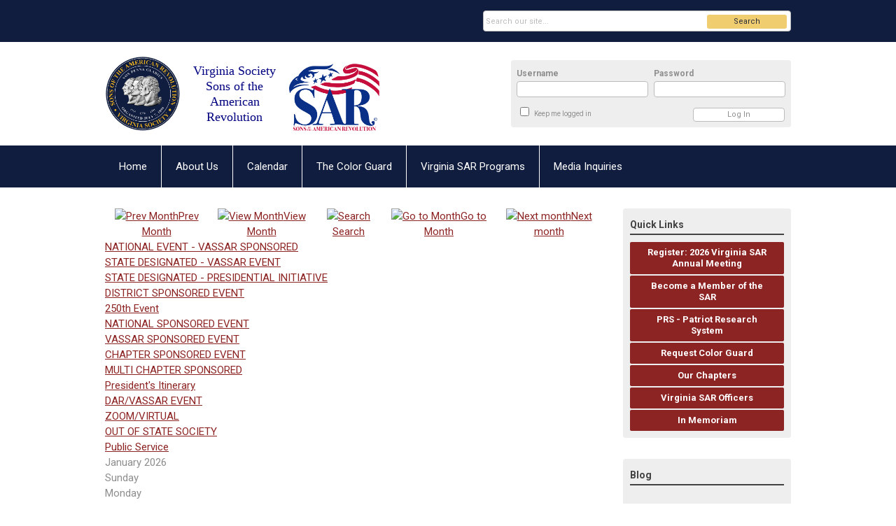

--- FILE ---
content_type: text/html; charset=utf-8
request_url: https://www.virginiasar.org/calendar
body_size: 11709
content:
<!DOCTYPE html PUBLIC "-//W3C//DTD XHTML 1.0 Transitional//EN" "http://www.w3.org/TR/xhtml1/DTD/xhtml1-transitional.dtd">
<html xmlns="http://www.w3.org/1999/xhtml" xml:lang="en-us" lang="en-us" >
<head>
<link rel="stylesheet" href="https://cdn.icomoon.io/2584/MCFrontEnd/style-cf.css?p279bq">
<link href='https://fonts.googleapis.com/css?family=Roboto:400,700' rel='stylesheet' type='text/css'>
  <meta http-equiv="content-type" content="text/html; charset=utf-8" />
  <meta name="robots" content="noindex, nofollow" />
  <meta name="keywords" content="" />
  <meta name="description" content="" />
  <meta name="generator" content="MemberClicks Content Management System" />
  <meta name="viewport" content="width=device-width, initial-scale=1" />
  <title>Calendar</title>
  <link href="/templates/vinings-jt/favicon.ico" rel="shortcut icon" type="image/x-icon" />
  <style type="text/css">
    ::-webkit-input-placeholder {color:inherit; opacity: 0.6}
    :-moz-placeholder {color:inherit;opacity:0.6}
    ::-moz-placeholder {color:inherit;opacity:0.6}
    :-ms-input-placeholder {color:inherit; opacity: 0.6}
  </style>
  <link rel="stylesheet" href="/components/com_jevents/views/default/assets/css/new-jevents.css" type="text/css" />
  <style type="text/css">
    <!--
.childcat {display:none;}
    -->
  </style>
  <script type="text/javascript" src="https://www.virginiasar.org/includes/js/jquery.min.js"></script>
  <script type="text/javascript" src="https://www.virginiasar.org/includes/js/jquery-migrate.min.js"></script>
  <script type="text/javascript">
    (function($){
      jQuery.fn.extend({
        live: function (event, callback) {
          if (this.selector) {
            jQuery(document).on(event, this.selector, callback);
          }
        },
        curCSS : function (element, attrib, val){
          $(element).css(attrib, val);
        }
      })
    })(jQuery);
  </script>
  <script type="text/javascript">jQuery.noConflict();</script>
  <script type="text/javascript" src="https://www.virginiasar.org/includes/js/jquery-ui-custom-elvn-fr.min.js"></script>
  <script type="text/javascript" src="https://www.virginiasar.org/includes/js/jQueryUIDialogInclude.js"></script>
  <script type="text/javascript" src="https://www.virginiasar.org/includes/js/jquery.dataTables.js"></script>
  <script type="text/javascript" src="https://www.virginiasar.org/includes/js/jquery.tablednd-0.5.js"></script>
  <script type="text/javascript" src="https://www.virginiasar.org/includes/js/json2.js"></script>
  <script type="text/javascript" src="/ui-v2/js/libs/underscore/underscore.js"></script>
  <link rel="stylesheet" href="https://www.virginiasar.org/includes/css/themes/base/ui.all.css" type="text/css" />
  <link rel="stylesheet" href="https://www.virginiasar.org/includes/css/jqueryui.css" type="text/css" />
  <link rel="stylesheet" href="https://www.virginiasar.org/includes/css/system-messages.css" type="text/css" />
  <script type="text/javascript" src="/plugins/system/mtupgrade/mootools.js"></script>
  <script type="text/javascript" src="/includes/js/joomla.javascript.js"></script>
  <script type="text/javascript" src="/components/com_jevents/assets/js/view_detail.js"></script>
  <script type="text/javascript">
window.addEvent("domready", function() {
	var JTooltips = new Tips($$(".hasjevtip"), { maxTitleChars: 50, className: 'jevtip', fixed: false});
});
  </script>
  <script type='text/javascript'>
/*<![CDATA[*/
	var jax_live_site = 'https://www.virginiasar.org/index.php';
	var jax_site_type = '1.5';
	var jax_token_var = 'b2ccac8c7075ca18f639d96421683af6';
/*]]>*/
</script><script type="text/javascript" src="https://www.virginiasar.org/plugins/system/pc_includes/ajax_1.3.js"></script>
  <link href="https://www.virginiasar.org/index.php?option=com_jevents&amp;task=modlatest.rss&amp;format=feed&amp;type=rss&amp;Itemid=126&amp;modid=0"  rel="alternate"  type="application/rss+xml" title="JEvents - RSS 2.0 Feed" />
  <link href="https://www.virginiasar.org/index.php?option=com_jevents&amp;task=modlatest.rss&amp;format=feed&amp;type=atom&amp;Itemid=126&amp;modid=0"  rel="alternate"  type="application/rss+xml" title="JEvents - Atom Feed" />
  <link rel="stylesheet" href="/media/system/css/modal.css" type="text/css" />
  <script type="text/javascript" src="/media/system/js/modal.js"></script>
  <script type="text/javascript">
      window.addEvent("domready", function() {
          SqueezeBox.initialize({});
          $$("a.modal").each(function(el) {
              el.addEvent("click", function(e) {
                  new Event(e).stop();
                  SqueezeBox.fromElement(el);
              });
          });
      });
  </script>
  <script type="text/javascript">
    jQuery(document).ready(function() {
      var mcios = navigator.userAgent.toLowerCase().match(/(iphone|ipod|ipad)/);
      var supportsTouch = 'ontouchstart' in window || window.navigator.msMaxTouchPoints || navigator.userAgent.toLowerCase().match(/(iemobile)/);
      if (mcios) {
        jQuery('#bkg').addClass('mc-touch mc-ios');
      } else if (supportsTouch) {
        jQuery('#bkg').addClass('mc-touch non-ios');
      } else {
        jQuery('#bkg').addClass('mc-no-touch');
      }
      jQuery('#cToolbarNavList li:has(li)').addClass('parent');
    });
  </script>

<link rel="stylesheet" href="/templates/system/css/general.css" type="text/css" />
<link rel="stylesheet" href="/jmc-assets/nivo-slider-css/nivo-slider.css" type="text/css" />
<link rel="stylesheet" href="/jmc-assets/nivo-slider-css/nivo-themes/mc01/mc01.css" type="text/css" />
<link rel="stylesheet" href="/jmc-assets/nivo-slider-css/nivo-themes/mc02/mc02.css" type="text/css" />
<link rel="stylesheet" href="/templates/vinings-jt/css/editor.css" type="text/css" />
<!--[if lte IE 8]>
    <link rel="stylesheet" type="text/css" href="/templates/vinings-jt/css/ie8.css" />
<![endif]-->
<script type="text/javascript" src="/jmc-assets/global-js/hoverIntent.js"></script>
<script type="text/javascript" src="/jmc-assets/global-js/jquery.nivo.slider.pack.js"></script>
<script type="text/javascript">
jQuery(function(){
    jQuery('.socnets ul > li > a > span').each(function() {
        var socnetText = jQuery(this).text().toLowerCase();
        jQuery(this).addClass('icon-'+socnetText);
        jQuery(this).parent('a').addClass(socnetText);
  });
});
</script>
<script type="text/javascript">// <![CDATA[
jQuery(document).ready(function($) {
	$('#slider').nivoSlider({
        effect: 'fade', // Specify sets like: 'fold,fade,sliceDown'
        slices: 1, // For slice animations
        boxCols: 1, // For box animations
        boxRows: 1, // For box animations
        animSpeed: 500, // Slide transition speed
        pauseTime: 5000, // How long each slide will show
        startSlide: 0, // Set starting Slide (0 index)
        directionNav: false, // Next & Prev navigation
        directionNavHide: false, // Only show on hover
        controlNav: false, // 1,2,3... navigation
        controlNavThumbs: false, // Use thumbnails for Control Nav
        pauseOnHover: true, // Stop animation while hovering
        manualAdvance: false, // Force manual transitions
        prevText: 'Prev', // Prev directionNav text
        nextText: 'Next', // Next directionNav text
        randomStart: true, // Start on a random slide
        beforeChange: function(){}, // Triggers before a slide transition
        afterChange: function(){}, // Triggers after a slide transition
        slideshowEnd: function(){}, // Triggers after all slides have been shown
        lastSlide: function(){}, // Triggers when last slide is shown
        afterLoad: function(){} // Triggers when slider has loaded
    });
});
// ]]></script>
<script type="text/javascript">// <![CDATA[
jQuery(document).ready(function($) {
	$('#slider2').nivoSlider({
        effect: 'fade', // Specify sets like: 'fold,fade,sliceDown'
        slices: 1, // For slice animations
        boxCols: 1, // For box animations
        boxRows: 1, // For box animations
        animSpeed: 500, // Slide transition speed
        pauseTime: 5000, // How long each slide will show
        startSlide: 0, // Set starting Slide (0 index)
        directionNav: false, // Next & Prev navigation
        directionNavHide: false, // Only show on hover
        controlNav: false, // 1,2,3... navigation
        controlNavThumbs: false, // Use thumbnails for Control Nav
        pauseOnHover: true, // Stop animation while hovering
        manualAdvance: false, // Force manual transitions
        prevText: 'Prev', // Prev directionNav text
        nextText: 'Next', // Next directionNav text
        randomStart: true, // Start on a random slide
        beforeChange: function(){}, // Triggers before a slide transition
        afterChange: function(){}, // Triggers after a slide transition
        slideshowEnd: function(){}, // Triggers after all slides have been shown
        lastSlide: function(){}, // Triggers when last slide is shown
        afterLoad: function(){} // Triggers when slider has loaded
    });
});
// ]]></script>

<!-- Global site tag (gtag.js) - Google Analytics -->

<script async src="https://www.googletagmanager.com/gtag/js?id=G-YXFGTRWN00"></script>
<script>
  window.dataLayer = window.dataLayer || [];
  function gtag(){dataLayer.push(arguments);}
  gtag('js', new Date());

  gtag('config', 'G-YXFGTRWN00');
</script>



</head>
<body id="bkg">
    <div id="viewports">
        <div id="phone-portrait"></div>
        <div id="phone-landscape"></div>
        <div id="tablet-portrait"></div>
        <div id="tablet-landscape"></div>
    </div>
    <div class="site-container">
        <div id="site-wrap">

            <div id="menu-button">
                <div class="site-width">
                    <a class="toggle-menu icon-menu" href="#">Menu</a>
                                        <a class="toggle-login" href="#">Member Login</a>
                                        <div class="mobile-menu">
                        <ul class="menu resp-menu"><li class="item1"><a href="https://www.virginiasar.org/"><span>Home</span></a></li><li class="parent item275"><a href="/about-us"><span>About Us</span></a><ul><li class="parent item280"><a href="/what-we-are"><span>What We Are</span></a><ul><li class="item277"><a href="/virginia-society-history"><span>Virginia Society History</span></a></li><li class="parent item151"><a href="/our-goals"><span>Our Goals</span></a></li><li class="item278"><a href="/virginia-society-constitiution"><span>Virginia Society Constitiution</span></a></li><li class="item279"><a href="/virginia-society-handbook"><span>Virginia Society Handbook</span></a></li><li class="item306"><a href="/virginia-past-presidents"><span>Virginia Past Presidents</span></a></li></ul></li><li class="parent item281"><a href="/our-people"><span>Our People</span></a><ul><li class="item283"><a href="/virginia-society-officers"><span>Virginia Society Officers</span></a></li><li class="item284"><a href="/virginia-society-committees"><span>Virginia Society Committees</span></a></li><li class="item325"><a href="/in-memoriam-our-compatriots"><span>In Memoriam: Our Compatriots</span></a></li></ul></li><li class="item324"><a href="/local-chapters"><span>Our Chapters</span></a></li><li class="parent item290"><a href="/virginia-society-publications"><span>Our Publications</span></a><ul><li class="item164"><a href="/chapter-newsletters"><span>Chapter Newsletters</span></a></li><li class="item289"><a href="https://www.virginiasar.org/dispatch"><span>Virginia Society Dispatch</span></a></li><li class="item291"><a href="https://www.virginiasar.org/bulletin"><span>Virginia Society Bulletin</span></a></li></ul></li><li class="parent item153"><a><span>Our Partners</span></a><ul><li class="item293"><a href="https://www.sar.org" target="_blank"><span>National SAR</span></a></li><li class="item320"><a href="https://www.sarfoundation.org/" target="_blank"><span>SAR Foundation</span></a></li><li class="item317"><a href="https://amssar.org" target="_blank"><span>Atlantic Middle States Association SAR</span></a></li><li class="item154"><a href="https://www.dar.org/" target="_blank"><span>National DAR</span></a></li><li class="item318"><a href="https://www.virginiadar.org" target="_blank"><span>Virginia DAR</span></a></li><li class="item155"><a href="https://nscar.org" target="_blank"><span>National C.A.R.</span></a></li><li class="item319"><a href="https://www.vscar.org/"><span>Virginia C.A.R.</span></a></li></ul></li><li class="parent item296"><a href="/social-media" target="_blank"><span>Social Media</span></a><ul><li class="item312"><a href="/chapters-social-media-accounts" target="_blank"><span>Chapters' Social Media Accounts</span></a></li><li class="item298"><a href="https://www.facebook.com/VirginiaSAR1776/" onclick="window.open(this.href,'targetWindow','toolbar=no,location=no,status=no,menubar=no,scrollbars=yes,resizable=yes,');return false;"><span>Virginia Society Facebook</span></a></li><li class="item299"><a href="https://www.youtube.com/channel/UCJrzGKzULSPLsSUDXvxgtuw" onclick="window.open(this.href,'targetWindow','toolbar=no,location=no,status=no,menubar=no,scrollbars=yes,resizable=yes,');return false;"><span>Virginia Society YouTube</span></a></li><li class="item344"><a href="https://instagram.com/virginiasar1776"><span>Virginia Society Instagram</span></a></li><li class="item315"><a href="https://www.x.com/VirginiaSAR1776" onclick="window.open(this.href,'targetWindow','toolbar=no,location=no,status=no,menubar=no,scrollbars=yes,resizable=yes,');return false;"><span>Virginia Society X (Twitter)</span></a></li><li class="item341"><a href="https://bsky.app/profile/virginiasar1776.bsky.social"><span>Virginia Society Bluesky Social</span></a></li><li class="item243"><a href="/nssar-social-media-resources"><span>NSSAR Social Media Resources</span></a></li></ul></li><li class="parent item297"><a href="/merchandise-sites" target="_blank"><span>Merchandise Sites</span></a><ul><li class="item300"><a href="https://store.sar.org/storefront.aspx" target="_blank"><span>National SAR Store Front</span></a></li><li class="item301"><a href="https://business.landsend.com/store/virginiasar/" target="_blank"><span>Virginia SAR Store Front</span></a></li><li class="item302"><a href="https://america250sar.org/mall/" target="_blank"><span>America 250 SAR Merchandise Mall</span></a></li></ul></li></ul></li><li id="current" class="active item126"><a href="/calendar"><span>Calendar</span></a></li><li class="parent item133"><a href="/the-color-guard"><span>The Color Guard</span></a><ul><li class="item134"><a href="/how-to-join-the-guard"><span>How to Join the Guard</span></a></li><li class="item135"><a href="/requesting-guard-support"><span>Requesting Guard Support</span></a></li><li class="item181"><a href="/color-guard-schedule"><span>Color Guard Schedule</span></a></li><li class="item136"><a href="/messages-to-the-guard"><span>Messages to the Guard</span></a></li><li class="item137"><a href="/resources"><span>Resources</span></a></li></ul></li><li class="parent item233"><a href="/virginia-society-sar-programs"><span>Virginia SAR Programs</span></a><ul><li class="parent item236"><a href="/youth-and-education-programs"><span>Youth and Education Programs</span></a><ul><li class="item249"><a href="/sar-poster-contest"><span>SAR Poster Contest</span></a></li><li class="item234"><a href="/sar-brochure-contest"><span>SAR Brochure Contest</span></a></li><li class="item252"><a href="/sar-essay-contest"><span>SAR Essay Contest</span></a></li><li class="item251"><a href="/sar-historical-oration-contest"><span>SAR Historical Oration Contest</span></a></li><li class="item334"><a href="/sar-youth-video-contest"><span>SAR Youth Video Contest</span></a></li><li class="item253"><a href="/cadet-scholarship-programs"><span>Cadet Scholarship &amp; Programs</span></a></li><li class="item255"><a href="/eagle-scout-scholarship-programs"><span>Eagle Scout Scholarship &amp; Programs</span></a></li><li class="item250"><a href="/history-day-support"><span>History Day Support</span></a></li><li class="item268"><a href="/american-history-teacher-award"><span>American History Teacher Award</span></a></li><li class="item254"><a href="/c-a-r-activity-and-liaison"><span>C.A.R. Activity and Liaison</span></a></li><li class="item333"><a href="/patriot-chest-program"><span>Patriot Chest Program</span></a></li></ul></li><li class="parent item238"><a href="/community-affairs"><span>Community Affairs</span></a><ul><li class="item261"><a href="/public-service-and-heroism"><span>Public Service and Heroism</span></a></li><li class="item262"><a href="/good-citizenship"><span>Good Citizenship</span></a></li><li class="item263"><a href="/flag-committee"><span>Flag Recognition</span></a></li><li class="item264"><a href="/veterans-affairs"><span>Veterans' Affairs</span></a></li><li class="item332"><a href="/speakers-bureau"><span>Speaker’s Bureau</span></a></li></ul></li><li class="parent item237"><a href="/american-heritage-programs"><span>American Heritage Programs</span></a><ul><li class="parent item259"><a href="/historical-observances"><span>Historical Observances</span></a></li><li class="item260"><a href="/revolutionary-war-graves"><span>Revolutionary War Graves</span></a></li><li class="item328"><a href="/virginia-rev-war-graves-preservation"><span>Virginia Rev War Graves Preservation</span></a></li><li class="item329"><a href="/pomeroy-patriot-burials-markers"><span>Pomeroy Patriot Burials® Markers</span></a></li><li class="item331"><a href="/genealogy-resources"><span>Genealogy Resources</span></a></li><li class="item335"><a href="/forgotten-patriots-program"><span>Forgotten Patriots Program</span></a></li><li class="item336"><a href="/america-250"><span>America 250</span></a></li></ul></li></ul></li><li class="item231"><a href="/media-liaison"><span>Media Inquiries</span></a></li></ul>
                        
                    </div>
                    <div class="clarence"></div>
                </div>
            </div>

            <div id="header" class="header-top-bar">
                <div class="site-width">
                    <div class="mc-logo-link"><table class="borderless" border="0" cellspacing="4" align="left">
<tbody>
<tr>
<td><img class="mc-image-left" style="margin: 0px 0px 0px 0px;" src="/assets/BluegoldVASSAR.jpg" alt="Blue-colored logo of the Virginia Society Sons of the American Revolution" width="171" height="171" /></td>
<td>
<p style="text-align: center;"><span style="font-size: 18px;"><span style="font-family: georgia, palatino; color: #000080;">Virginia Society<br /></span><span style="font-family: georgia, palatino; color: #000080;">Sons of the American Revolution</span></span></p>
</td>
<td><img class="mc-image-right" style="margin: 0px 0px 0px 0px;" src="/assets/COPYRIGHTED%20SAR%20Logo%20Design%20Color.jpg" alt="SAR Eagle logo of the National Sons of the American Revolution" width="202" height="167" /></td>
</tr>
</tbody>
</table></div>
                                        <div class="login-container">		<div class="moduletable mc-login">
					<h3>Login Container</h3>
		            <!-- >>> Modules Anywhere >>> -->
			<div id="form-login">
			<div class="mc-new-login-errorMessage" style="display: none;"></div>
			<p id="form-login-username">
				<label for="modlgn_username">Username</label>
				<input type="text" id="modlgn_username" class="inputbox mc-new-login-username" name="username" alt="username" size="18" autocorrect="off" autocapitalize="off" autocomplete="off" spellcheck="false">
			</p>
	
			<p id="form-login-password">
				<label for="modlgn_passwd">Password</label>
				<input type="password" id="modlgn_passwd" class="inputbox mc-new-login-password" name="passwd" alt="password" size="18" autocorrect="off" autocapitalize="off" autocomplete="off" spellcheck="false">
			</p>

			<p id="form-login-remember">
				<input type="checkbox" id="modlgn_keepMeLoggedIn" class="inputCheckbox mc-new-login-keepMeLoggedIn"/>
				<label for="modlgn_keepMeLoggedIn">Keep me logged in</label>
			</p>
	
			<input type="button" class="button mc-new-login-button" value="Log In" />
		</div>

		<script>
		(function() {
			var closeStyling = document.createElement("style");
			closeStyling.innerHTML += ".mc-new-login-errorMessage {  position: absolute; background-color: #FFDDDD; border: 1px solid red; padding: 25px; width: 80%; height: 80%; box-sizing: border-box; top: 10%; left: 10%; text-align: center; }";
			closeStyling.innerHTML += "#header .mc-new-login-errorMessage { height: 100%; width: 100%; top: 0px; left: 0px; z-index: 1; font-size: 12px; padding: 0px; padding-right: 15px; }";
			closeStyling.innerHTML += ".mc-new-login-errorMessage::after { content: 'x'; position: absolute; top: 0px; right: 5px; font-size: 20px; cursor: pointer; }";
			document.head.appendChild(closeStyling);

			if (window.newLoginCount === undefined) {
				window.newLoginCount = 0;
			} else {
				window.newLoginCount++;
			}
			
			window._MCLoginAuthenticationInProgress = false;

			var thisCount = window.newLoginCount;
			var loginButton = document.getElementsByClassName('mc-new-login-button')[thisCount];
			var usernameField = document.getElementsByClassName('mc-new-login-username')[thisCount];
			var passwordField = document.getElementsByClassName('mc-new-login-password')[thisCount];
			var keepMeLoggedInCheckbox = document.getElementsByClassName('mc-new-login-keepMeLoggedIn')[thisCount];
			var errorMessageBox = document.getElementsByClassName('mc-new-login-errorMessage')[thisCount];

			loginButton.addEventListener("click", loginClickHandler);
			usernameField.addEventListener("keydown", keydownHandler);
			passwordField.addEventListener("keydown", keydownHandler);
			errorMessageBox.addEventListener("click", function () { setMessage(); });

			function keydownHandler(event) {
				var key = event.which || event.keyCode || event.code;
				if (key === 13) {
					loginClickHandler();
				}
			}

			function loginClickHandler() {
				if(!window._MCLoginAuthenticationInProgress){
					setMessage();
					window._MCLoginAuthenticationInProgress = true;
					var xhr = new XMLHttpRequest();
					xhr.addEventListener("load", handleAuthResponse);
					xhr.open("POST", "/ui-login/v1/authenticate");
					xhr.setRequestHeader("Content-type", "application/json");
					xhr.send(JSON.stringify({username: usernameField.value, password: passwordField.value, authenticationType: 0, keepMeLoggedIn: keepMeLoggedInCheckbox.checked, preventLapsedAuth: true}));
				}
			}

			function handleAuthResponse() {
				window._MCLoginAuthenticationInProgress = false;
				var response = JSON.parse(this.responseText);
				var serviceId = "11466";

				if (this.status < 400 && !!response.token) {
					var standardDomain = "memberclicks.net";
					if(location.origin && location.origin.indexOf(standardDomain) === -1 && serviceId === "9436"){
						var standardDomainUrl = "https://vssar.memberclicks.net/";
						var encodedUri = btoa( "/login") + "#/authenticate-token";
						var interval;
						var popup = window.open(standardDomainUrl + "index.php?option=com_user&task=loginByToken&mcid_token=" + response.token + "&return=" + encodedUri,
							"_blank",
							"scrollbars=yes,resizable=yes,top=200,left=500,width=600,height=800");
						var redirectOnPopupEvent = function(event){
							if(event.origin + '/' == standardDomainUrl ){
								if(event.data === 'authenticationComplete' && event.source === popup){
									window._MCLoginAuthenticationInProgress = false;
									window.removeEventListener('message', redirectOnPopupEvent);
									clearInterval(interval);
									window.location.href = "/index.php?option=com_user&task=loginByToken&mcid_token=" + response.token;
								}
							}
						}
						window.addEventListener("message", redirectOnPopupEvent);
						interval = setInterval(function(){
							if(popup.closed){
								window._MCLoginAuthenticationInProgress = false;
								window.removeEventListener('message', redirectOnPopupEvent);
								clearInterval(interval);
								window.location.href = "/index.php?option=com_user&task=loginByToken&mcid_token=" + response.token;
							}
						}, 200)
					}else{
						window._MCLoginAuthenticationInProgress = false;
						window.location.href = "/index.php?option=com_user&task=loginByToken&mcid_token=" + response.token;
					}
				} else {
					setMessage(response.message, response.resetToken);
				}
			}

			function setMessage(message, token) {
				if (message) {
					errorMessageBox.style.display = "block";
					errorMessageBox.innerHTML = message + "<br /><a href='/login#/retrieve-username/'>RETRIEVE USERNAME</a> | <a href='/login#/reset-password/'>RESET PASSWORD</a>";
					if (token) {
						errorMessageBox.innerHTML += "<br /><a href='/login#/reset-password/" + token +"'>RESET PASSWORD</a>";
					}
				} else {
					errorMessageBox.style.display = "none";
					errorMessageBox.innerHTML = "";
				}
			}
		})()
		</script>
	<!-- <<< Modules Anywhere <<< -->		</div>
	</div>
                                        <div class="clarence"></div>
                </div>
            </div>

            <div class="top-bar"><div id="search-container">
                        <div id="search-button">
                            <div class="site-width">
                                <a class="toggle-search" href="#">Search</a>
                                <div class="clarence"></div>
                            </div>
                        </div>
                        <div id="search-bar">
                            <div class="site-width">
                                		<div class="moduletable mc-search raw single-search">
		            <form action="/index.php?option=com_search" method="post" name="mod_search_form" class="mc-site-search-mod">
    <div class="search mc-search raw single-search">
		<input name="searchword" id="mod_search_searchword" alt="Search" class="inputbox inputbox mc-search raw single-search" type="text" size="20" value=""  placeholder="Search our site..."  onfocus="this.placeholder = ''" onblur="this.placeholder = 'Search our site...'" /><a href="#" class="test button mc-search raw single-search">Search</a>	</div>
	<input type="hidden" name="task"   value="search" />
	<input type="hidden" name="option" value="com_search" />
    <input type="hidden" name="b2ccac8c7075ca18f639d96421683af6" value="1" />
</form>
<script type="text/javascript">
	jQuery('form.mc-site-search-mod').find('a').click(function(e){
		e.preventDefault();
		var mcSiteSearchText = jQuery(this).closest('form.mc-site-search-mod').find('input.inputbox').val();
		if (mcSiteSearchText != ''){
			jQuery(this).closest('form.mc-site-search-mod').submit();
		}
	});
</script>
		</div>
	
                                <div class="clarence"></div>
                            </div>
                        </div>
                    </div></div>
            <div id="menu-container">
                    <div class="site-width">
                        <div id="primary-menu">
                            <div class="mc-dropdown">
                                <ul class="menu resp-menu"><li class="item1"><a href="https://www.virginiasar.org/"><span>Home</span></a></li><li class="parent item275"><a href="/about-us"><span>About Us</span></a><ul><li class="parent item280"><a href="/what-we-are"><span>What We Are</span></a><ul><li class="item277"><a href="/virginia-society-history"><span>Virginia Society History</span></a></li><li class="parent item151"><a href="/our-goals"><span>Our Goals</span></a></li><li class="item278"><a href="/virginia-society-constitiution"><span>Virginia Society Constitiution</span></a></li><li class="item279"><a href="/virginia-society-handbook"><span>Virginia Society Handbook</span></a></li><li class="item306"><a href="/virginia-past-presidents"><span>Virginia Past Presidents</span></a></li></ul></li><li class="parent item281"><a href="/our-people"><span>Our People</span></a><ul><li class="item283"><a href="/virginia-society-officers"><span>Virginia Society Officers</span></a></li><li class="item284"><a href="/virginia-society-committees"><span>Virginia Society Committees</span></a></li><li class="item325"><a href="/in-memoriam-our-compatriots"><span>In Memoriam: Our Compatriots</span></a></li></ul></li><li class="item324"><a href="/local-chapters"><span>Our Chapters</span></a></li><li class="parent item290"><a href="/virginia-society-publications"><span>Our Publications</span></a><ul><li class="item164"><a href="/chapter-newsletters"><span>Chapter Newsletters</span></a></li><li class="item289"><a href="https://www.virginiasar.org/dispatch"><span>Virginia Society Dispatch</span></a></li><li class="item291"><a href="https://www.virginiasar.org/bulletin"><span>Virginia Society Bulletin</span></a></li></ul></li><li class="parent item153"><a><span>Our Partners</span></a><ul><li class="item293"><a href="https://www.sar.org" target="_blank"><span>National SAR</span></a></li><li class="item320"><a href="https://www.sarfoundation.org/" target="_blank"><span>SAR Foundation</span></a></li><li class="item317"><a href="https://amssar.org" target="_blank"><span>Atlantic Middle States Association SAR</span></a></li><li class="item154"><a href="https://www.dar.org/" target="_blank"><span>National DAR</span></a></li><li class="item318"><a href="https://www.virginiadar.org" target="_blank"><span>Virginia DAR</span></a></li><li class="item155"><a href="https://nscar.org" target="_blank"><span>National C.A.R.</span></a></li><li class="item319"><a href="https://www.vscar.org/"><span>Virginia C.A.R.</span></a></li></ul></li><li class="parent item296"><a href="/social-media" target="_blank"><span>Social Media</span></a><ul><li class="item312"><a href="/chapters-social-media-accounts" target="_blank"><span>Chapters' Social Media Accounts</span></a></li><li class="item298"><a href="https://www.facebook.com/VirginiaSAR1776/" onclick="window.open(this.href,'targetWindow','toolbar=no,location=no,status=no,menubar=no,scrollbars=yes,resizable=yes,');return false;"><span>Virginia Society Facebook</span></a></li><li class="item299"><a href="https://www.youtube.com/channel/UCJrzGKzULSPLsSUDXvxgtuw" onclick="window.open(this.href,'targetWindow','toolbar=no,location=no,status=no,menubar=no,scrollbars=yes,resizable=yes,');return false;"><span>Virginia Society YouTube</span></a></li><li class="item344"><a href="https://instagram.com/virginiasar1776"><span>Virginia Society Instagram</span></a></li><li class="item315"><a href="https://www.x.com/VirginiaSAR1776" onclick="window.open(this.href,'targetWindow','toolbar=no,location=no,status=no,menubar=no,scrollbars=yes,resizable=yes,');return false;"><span>Virginia Society X (Twitter)</span></a></li><li class="item341"><a href="https://bsky.app/profile/virginiasar1776.bsky.social"><span>Virginia Society Bluesky Social</span></a></li><li class="item243"><a href="/nssar-social-media-resources"><span>NSSAR Social Media Resources</span></a></li></ul></li><li class="parent item297"><a href="/merchandise-sites" target="_blank"><span>Merchandise Sites</span></a><ul><li class="item300"><a href="https://store.sar.org/storefront.aspx" target="_blank"><span>National SAR Store Front</span></a></li><li class="item301"><a href="https://business.landsend.com/store/virginiasar/" target="_blank"><span>Virginia SAR Store Front</span></a></li><li class="item302"><a href="https://america250sar.org/mall/" target="_blank"><span>America 250 SAR Merchandise Mall</span></a></li></ul></li></ul></li><li id="current" class="active item126"><a href="/calendar"><span>Calendar</span></a></li><li class="parent item133"><a href="/the-color-guard"><span>The Color Guard</span></a><ul><li class="item134"><a href="/how-to-join-the-guard"><span>How to Join the Guard</span></a></li><li class="item135"><a href="/requesting-guard-support"><span>Requesting Guard Support</span></a></li><li class="item181"><a href="/color-guard-schedule"><span>Color Guard Schedule</span></a></li><li class="item136"><a href="/messages-to-the-guard"><span>Messages to the Guard</span></a></li><li class="item137"><a href="/resources"><span>Resources</span></a></li></ul></li><li class="parent item233"><a href="/virginia-society-sar-programs"><span>Virginia SAR Programs</span></a><ul><li class="parent item236"><a href="/youth-and-education-programs"><span>Youth and Education Programs</span></a><ul><li class="item249"><a href="/sar-poster-contest"><span>SAR Poster Contest</span></a></li><li class="item234"><a href="/sar-brochure-contest"><span>SAR Brochure Contest</span></a></li><li class="item252"><a href="/sar-essay-contest"><span>SAR Essay Contest</span></a></li><li class="item251"><a href="/sar-historical-oration-contest"><span>SAR Historical Oration Contest</span></a></li><li class="item334"><a href="/sar-youth-video-contest"><span>SAR Youth Video Contest</span></a></li><li class="item253"><a href="/cadet-scholarship-programs"><span>Cadet Scholarship &amp; Programs</span></a></li><li class="item255"><a href="/eagle-scout-scholarship-programs"><span>Eagle Scout Scholarship &amp; Programs</span></a></li><li class="item250"><a href="/history-day-support"><span>History Day Support</span></a></li><li class="item268"><a href="/american-history-teacher-award"><span>American History Teacher Award</span></a></li><li class="item254"><a href="/c-a-r-activity-and-liaison"><span>C.A.R. Activity and Liaison</span></a></li><li class="item333"><a href="/patriot-chest-program"><span>Patriot Chest Program</span></a></li></ul></li><li class="parent item238"><a href="/community-affairs"><span>Community Affairs</span></a><ul><li class="item261"><a href="/public-service-and-heroism"><span>Public Service and Heroism</span></a></li><li class="item262"><a href="/good-citizenship"><span>Good Citizenship</span></a></li><li class="item263"><a href="/flag-committee"><span>Flag Recognition</span></a></li><li class="item264"><a href="/veterans-affairs"><span>Veterans' Affairs</span></a></li><li class="item332"><a href="/speakers-bureau"><span>Speaker’s Bureau</span></a></li></ul></li><li class="parent item237"><a href="/american-heritage-programs"><span>American Heritage Programs</span></a><ul><li class="parent item259"><a href="/historical-observances"><span>Historical Observances</span></a></li><li class="item260"><a href="/revolutionary-war-graves"><span>Revolutionary War Graves</span></a></li><li class="item328"><a href="/virginia-rev-war-graves-preservation"><span>Virginia Rev War Graves Preservation</span></a></li><li class="item329"><a href="/pomeroy-patriot-burials-markers"><span>Pomeroy Patriot Burials® Markers</span></a></li><li class="item331"><a href="/genealogy-resources"><span>Genealogy Resources</span></a></li><li class="item335"><a href="/forgotten-patriots-program"><span>Forgotten Patriots Program</span></a></li><li class="item336"><a href="/america-250"><span>America 250</span></a></li></ul></li></ul></li><li class="item231"><a href="/media-liaison"><span>Media Inquiries</span></a></li></ul>
                                
                            </div>
                        </div>
                        <div class="clarence"></div>
                    </div>
                </div>
                                                <div id="content-wrap" class="r-mid">
                            <div class="site-width">
                    <div id="content-padding">
                        <div id="jmc-message"></div>
                        <div id="component-wrap">
<!-- JEvents v2.2.3 , Copyright © 2006-2012 GWE Systems Ltd, JEvents Project Group, http://www.jevents.net -->
	<div class="componentheading">
		Calendar	</div>
<!--
<table class="contentpaneopen jeventpage  jeventslight" id="jevents_header">
	<tr>
	<td class="contentheading" width="100%">
	&nbsp;	</td>
		</tr>
</table>
-->
<table class="jeventpage jeventslight" id="jevents_body">
	<tr>
	<td width="100%">
    	<div class="ev_navigation" style="width:100%">
    		<table  border="0" align="center" >
    			<tr align="center" valign="top">
    	    		    	<td class="arrows"><a href="/index.php?option=com_jevents&amp;task=month.calendar&amp;Itemid=126&amp;year=2025&amp;month=12&amp;day=24" title="Prev Month"><img border='0' src='https://www.virginiasar.org/includes/images/new-database/events-left-arrow.png' alt='Prev Month'/>Prev Month</a>
</td>
		    	<td class="iconic_td">
    		<div id="ev_icon_monthly" class="nav_bar_cal" ><a href="/index.php?option=com_jevents&amp;task=month.calendar&amp;year=2026&amp;month=01&amp;day=24&amp;Itemid=126" title="See by month">
    			<img src="/includes/images/new-database/month.png" alt="View Month"/>View Month</a>
    		</div>
        </td>
        		<td class="iconic_td">
			<div id="ev_icon_search" class="nav_bar_cal"><a href="/index.php?option=com_jevents&amp;task=search.form&amp;year=2026&amp;month=01&amp;day=24&amp;Itemid=126" title="Search">
				<img src="/includes/images/new-database/search.png" alt="Search" />Search</a>
			</div>
        </td>
        		<td class="iconic_td">
			<div id="ev_icon_jumpto" class="nav_bar_cal"><a href="#" onclick="jtdisp = document.getElementById('jumpto').style.display;document.getElementById('jumpto').style.display=(jtdisp=='none')?'block':'none';return false;" title="Jump to month">
				<img src="/includes/images/new-database/jump.png" alt="Go to Month" />Go to Month</a>
			</div>
        </td>
            	<td class="arrows"><a href="/index.php?option=com_jevents&amp;task=month.calendar&amp;Itemid=126&amp;year=2026&amp;month=02&amp;day=24" title="Next month"><img border='0' src='https://www.virginiasar.org/includes/images/new-database/events-right-arrow.png' alt='Next month'/>Next month</a>
</td>
		                </tr>
    			<!--
					<tr class="icon_labels" align="center" valign="top">
    					        		<td colspan="1"></td>
	        		    				    				<td>See by month</td>    				    				    				<td>Search</td>    				<td>Jump to month</td>    					        		<td colspan="1"></td>
	        		                </tr>
							-->
                		<tr align="center" valign="top">
				    	<td colspan="5" align="center" valign="top">
	    		    	<div id="jumpto"  style="display:none">
			<form name="BarNav" action="/index.php?option=com_jevents&amp;Itemid=126" method="get">
				<input type="hidden" name="option" value="com_jevents" />
				<input type="hidden" name="task" value="month.calendar" />
				<select name="month" id="month" style="font-size:10px;"><option value="01"  selected="selected">January</option><option value="02" >February</option><option value="03" >March</option><option value="04" >April</option><option value="05" >May</option><option value="06" >June</option><option value="07" >July</option><option value="08" >August</option><option value="09" >September</option><option value="10" >October</option><option value="11" >November</option><option value="12" >December</option></select><select name="year" id="year" style="font-size:10px;"><option value="2024" >2024</option><option value="2025" >2025</option><option value="2026"  selected="selected">2026</option><option value="2027" >2027</option><option value="2028" >2028</option><option value="2029" >2029</option><option value="2030" >2030</option></select>				<button onclick="submit(this.form)">Go to Month</button>
				<input type="hidden" name="Itemid" value="126" />
			</form>
			</div>
			</td>
	    </tr>
		            </table>
        </div>
		<div class="event_legend_container"><div class="event-cat-labels "><a style="border-color:#009900" href="/index.php?option=com_jevents&amp;catids=43&amp;Itemid=126&amp;task=month.calendar&amp;year=2026&amp;month=01&amp;day=24" title="NATIONAL EVENT - VASSAR SPONSORED">NATIONAL EVENT - VASSAR SPONSORED</a></div>
<div class="event-cat-labels "><a style="border-color:#006600" href="/index.php?option=com_jevents&amp;catids=42&amp;Itemid=126&amp;task=month.calendar&amp;year=2026&amp;month=01&amp;day=24" title="STATE DESIGNATED - VASSAR EVENT">STATE DESIGNATED - VASSAR EVENT</a></div>
<div class="event-cat-labels "><a style="border-color:#000000" href="/index.php?option=com_jevents&amp;catids=41&amp;Itemid=126&amp;task=month.calendar&amp;year=2026&amp;month=01&amp;day=24" title="STATE DESIGNATED - PRESIDENTIAL INITIATIVE">STATE DESIGNATED - PRESIDENTIAL INITIATIVE</a></div>
<div class="event-cat-labels "><a style="border-color:#CC33CC" href="/index.php?option=com_jevents&amp;catids=40&amp;Itemid=126&amp;task=month.calendar&amp;year=2026&amp;month=01&amp;day=24" title="DISTRICT SPONSORED EVENT">DISTRICT SPONSORED EVENT</a></div>
<div class="event-cat-labels "><a style="border-color:#000000" href="/index.php?option=com_jevents&amp;catids=38&amp;Itemid=126&amp;task=month.calendar&amp;year=2026&amp;month=01&amp;day=24" title="250th Event">250th Event</a></div>
<div class="event-cat-labels "><a style="border-color:#CC9933" href="/index.php?option=com_jevents&amp;catids=24&amp;Itemid=126&amp;task=month.calendar&amp;year=2026&amp;month=01&amp;day=24" title="NATIONAL SPONSORED EVENT">NATIONAL SPONSORED EVENT</a></div>
<div class="event-cat-labels "><a style="border-color:#33CC00" href="/index.php?option=com_jevents&amp;catids=25&amp;Itemid=126&amp;task=month.calendar&amp;year=2026&amp;month=01&amp;day=24" title="VASSAR SPONSORED EVENT">VASSAR SPONSORED EVENT</a></div>
<div class="event-cat-labels "><a style="border-color:#FF0000" href="/index.php?option=com_jevents&amp;catids=26&amp;Itemid=126&amp;task=month.calendar&amp;year=2026&amp;month=01&amp;day=24" title="CHAPTER SPONSORED EVENT">CHAPTER SPONSORED EVENT</a></div>
<div class="event-cat-labels "><a style="border-color:#33CCFF" href="/index.php?option=com_jevents&amp;catids=28&amp;Itemid=126&amp;task=month.calendar&amp;year=2026&amp;month=01&amp;day=24" title="MULTI CHAPTER SPONSORED">MULTI CHAPTER SPONSORED</a></div>
<div class="event-cat-labels "><a style="border-color:#993399" href="/index.php?option=com_jevents&amp;catids=31&amp;Itemid=126&amp;task=month.calendar&amp;year=2026&amp;month=01&amp;day=24" title="President&#039;s Itinerary">President&#039;s Itinerary</a></div>
<div class="event-cat-labels "><a style="border-color:#FFFF33" href="/index.php?option=com_jevents&amp;catids=30&amp;Itemid=126&amp;task=month.calendar&amp;year=2026&amp;month=01&amp;day=24" title="DAR/VASSAR EVENT">DAR/VASSAR EVENT</a></div>
<div class="event-cat-labels "><a style="border-color:#666666" href="/index.php?option=com_jevents&amp;catids=29&amp;Itemid=126&amp;task=month.calendar&amp;year=2026&amp;month=01&amp;day=24" title="ZOOM/VIRTUAL">ZOOM/VIRTUAL</a></div>
<div class="event-cat-labels "><a style="border-color:#FF6600" href="/index.php?option=com_jevents&amp;catids=27&amp;Itemid=126&amp;task=month.calendar&amp;year=2026&amp;month=01&amp;day=24" title="OUT OF STATE SOCIETY">OUT OF STATE SOCIETY</a></div>
<div class="event-cat-labels "><a style="border-color:#000000" href="/index.php?option=com_jevents&amp;catids=22&amp;Itemid=126&amp;task=month.calendar&amp;year=2026&amp;month=01&amp;day=24" title="Public Service">Public Service</a></div>
</div>
<br style='clear:both;height:0px;line-height:0px;'/>
					<div id="cal_title" colspan="7">January 2026</div>
					<div class="cal-container">
            <div class="row day-names">
                                    <div class="cal_td_daysnames td-cell">
                        <span class="sunday">Sunday</span>                    </div>
                                        <div class="cal_td_daysnames td-cell">
                        Monday                    </div>
                                        <div class="cal_td_daysnames td-cell">
                        Tuesday                    </div>
                                        <div class="cal_td_daysnames td-cell">
                        Wednesday                    </div>
                                        <div class="cal_td_daysnames td-cell">
                        Thursday                    </div>
                                        <div class="cal_td_daysnames td-cell">
                        Friday                    </div>
                                        <div class="cal_td_daysnames td-cell">
                        <span class="saturday">Saturday</span>                    </div>
                                </div>
            						<div class="row cal-row">
                                    <div class="cal_td_daysoutofmonth td-cell">
											<div class="ff-min-height">
                        <div class="cell-title">
													<span>28</span>
												</div>
											</div>
                    </div>
                    	                    <div class="cal_td_daysoutofmonth td-cell">
											<div class="ff-min-height">
                        <div class="cell-title">
													<span>29</span>
												</div>
											</div>
                    </div>
                    	                    <div class="cal_td_daysoutofmonth td-cell">
											<div class="ff-min-height">
                        <div class="cell-title">
													<span>30</span>
												</div>
											</div>
                    </div>
                    	                    <div class="cal_td_daysoutofmonth td-cell">
											<div class="ff-min-height">
                        <div class="cell-title">
													<span>31</span>
												</div>
											</div>
                    </div>
                    	                    <div class="td-cell cal_td_daysnoevents">
											<div class="ff-min-height">
	                     												<div class="cell-title">
													<span class="cal-day-name">Thursday, </span>
													<span class="cal-month">
														January													</span>
													<span class="cal-date">1</span>
												</div>

                        </div>
</div>
                    <div class="td-cell cal_td_daysnoevents">
											<div class="ff-min-height">
	                     												<div class="cell-title">
													<span class="cal-day-name">Friday, </span>
													<span class="cal-month">
														January													</span>
													<span class="cal-date">2</span>
												</div>

                        </div>
</div>
                    <div class="td-cell cal_td_daysnoevents">
											<div class="ff-min-height">
	                     												<div class="cell-title">
													<span class="cal-day-name"><span class="saturday">Saturday</span>, </span>
													<span class="cal-month">
														January													</span>
													<span class="cal-date">3</span>
												</div>

                        </div>
</div>
</div>
						<div class="row cal-row">
                                    <div class="td-cell cal_td_daysnoevents">
											<div class="ff-min-height">
	                     												<div class="cell-title">
													<span class="cal-day-name"><span class="sunday">Sunday</span>, </span>
													<span class="cal-month">
														January													</span>
													<span class="cal-date">4</span>
												</div>

                        </div>
</div>
                    <div class="td-cell cal_td_daysnoevents">
											<div class="ff-min-height">
	                     												<div class="cell-title">
													<span class="cal-day-name">Monday, </span>
													<span class="cal-month">
														January													</span>
													<span class="cal-date">5</span>
												</div>

                        </div>
</div>
                    <div class="td-cell cal_td_daysnoevents">
											<div class="ff-min-height">
	                     												<div class="cell-title">
													<span class="cal-day-name">Tuesday, </span>
													<span class="cal-month">
														January													</span>
													<span class="cal-date">6</span>
												</div>

                        </div>
</div>
                    <div class="td-cell cal_td_daysnoevents">
											<div class="ff-min-height">
	                     												<div class="cell-title">
													<span class="cal-day-name">Wednesday, </span>
													<span class="cal-month">
														January													</span>
													<span class="cal-date">7</span>
												</div>

                        </div>
</div>
                    <div class="td-cell cal_td_daysnoevents">
											<div class="ff-min-height">
	                     												<div class="cell-title">
													<span class="cal-day-name">Thursday, </span>
													<span class="cal-month">
														January													</span>
													<span class="cal-date">8</span>
												</div>

                        </div>
</div>
                    <div class="td-cell cal_td_daysnoevents">
											<div class="ff-min-height">
	                     												<div class="cell-title">
													<span class="cal-day-name">Friday, </span>
													<span class="cal-month">
														January													</span>
													<span class="cal-date">9</span>
												</div>

                        </div>
</div>
                    <div class="td-cell cal_td_daysnoevents">
											<div class="ff-min-height">
	                     												<div class="cell-title">
													<span class="cal-day-name"><span class="saturday">Saturday</span>, </span>
													<span class="cal-month">
														January													</span>
													<span class="cal-date">10</span>
												</div>

                        </div>
</div>
</div>
						<div class="row cal-row">
                                    <div class="td-cell cal_td_dayshasevents">
											<div class="ff-min-height">
	                     												<div class="cell-title">
													<span class="cal-day-name"><span class="sunday">Sunday</span>, </span>
													<span class="cal-month">
														January													</span>
													<span class="cal-date">11</span>
												</div>

                        <div>
<div class="cal-event-container" style=" border-color:#FF0000;"><span class="editlinktip hasjevtip" title="&lt;div class=&quot;jevtt_title&quot; style = &quot;border-color:#FF0000&quot;&gt;Richmond SAR - January 2026 Meeting&lt;/div&gt;&lt;div class=&quot;jevtt_text&quot; &gt;&lt;span class=&quot;date-info resp-event&quot;&gt;Sunday, January 11, 2026&lt;/span&gt;&lt;span class=&quot;time-info resp-event&quot;&gt;&lt;br /&gt; 1:00 PM&lt;/span&gt;&lt;span class=&quot;additional-info resp-event&quot; style=&quot;font-weight:bold&quot;&gt;&lt;br /&gt;&lt;/span&gt;&lt;/div&gt;" rel=" "><div class="cal-cell-event" style="border-color:#FF0000;"><a class="cal_titlelink" href="/index.php?option=com_jevents&amp;task=icalrepeat.detail&amp;evid=2154&amp;Itemid=126&amp;year=2026&amp;month=01&amp;day=11&amp;title=richmond-sar-january-2026-meeting&amp;uid=48b944c4d40e3a3d30455b82cd002f2b" > Richmond SAR - January 2026 Me ...</a>
</div></span><div class="jevtt_text" ><span class="date-info resp-event">Sunday, January 11, 2026</span><span class="time-info resp-event"><br /> 1:00 PM</span><span class="additional-info resp-event" style="font-weight:bold"><br /></span></div></div>
</div>
</div>
</div>
                    <div class="td-cell cal_td_daysnoevents">
											<div class="ff-min-height">
	                     												<div class="cell-title">
													<span class="cal-day-name">Monday, </span>
													<span class="cal-month">
														January													</span>
													<span class="cal-date">12</span>
												</div>

                        </div>
</div>
                    <div class="td-cell cal_td_daysnoevents">
											<div class="ff-min-height">
	                     												<div class="cell-title">
													<span class="cal-day-name">Tuesday, </span>
													<span class="cal-month">
														January													</span>
													<span class="cal-date">13</span>
												</div>

                        </div>
</div>
                    <div class="td-cell cal_td_dayshasevents">
											<div class="ff-min-height">
	                     												<div class="cell-title">
													<span class="cal-day-name">Wednesday, </span>
													<span class="cal-month">
														January													</span>
													<span class="cal-date">14</span>
												</div>

                        <div>
<div class="cal-event-container" style=" border-color:#666666;"><span class="editlinktip hasjevtip" title="&lt;div class=&quot;jevtt_title&quot; style = &quot;border-color:#666666&quot;&gt;MemberClicks System Bi-Weekly Support Zoom meeting-&lt;/div&gt;&lt;div class=&quot;jevtt_text&quot; &gt;&lt;span class=&quot;date-info resp-event&quot;&gt;Wednesday, January 14, 2026&lt;/span&gt;&lt;span class=&quot;time-info resp-event&quot;&gt;&lt;br /&gt; 7:30 PM -  8:30 PM EST&lt;/span&gt;&lt;span class=&quot;additional-info resp-event&quot; style=&quot;font-weight:bold&quot;&gt;&lt;br /&gt;This event repeats every 2 weeks until October 24, 2029.&lt;/span&gt;&lt;/div&gt;" rel=" "><div class="cal-cell-event" style="border-color:#666666;"><a class="cal_titlelink" href="/index.php?option=com_jevents&amp;task=icalrepeat.detail&amp;evid=2021&amp;Itemid=126&amp;year=2026&amp;month=01&amp;day=14&amp;title=memberclicks-system-bi-weekly-support-zoom-meeting-&amp;uid=82d6f860a663d797b7aed86db68d8a8c" > MemberClicks System Bi-Weekly  ...</a>
</div></span><div class="jevtt_text" ><span class="date-info resp-event">Wednesday, January 14, 2026</span><span class="time-info resp-event"><br /> 7:30 PM -  8:30 PM EST</span><span class="additional-info resp-event" style="font-weight:bold"><br />This event repeats every 2 weeks until October 24, 2029.</span></div></div>
</div>
</div>
</div>
                    <div class="td-cell cal_td_daysnoevents">
											<div class="ff-min-height">
	                     												<div class="cell-title">
													<span class="cal-day-name">Thursday, </span>
													<span class="cal-month">
														January													</span>
													<span class="cal-date">15</span>
												</div>

                        </div>
</div>
                    <div class="td-cell cal_td_daysnoevents">
											<div class="ff-min-height">
	                     												<div class="cell-title">
													<span class="cal-day-name">Friday, </span>
													<span class="cal-month">
														January													</span>
													<span class="cal-date">16</span>
												</div>

                        </div>
</div>
                    <div class="td-cell cal_td_dayshasevents">
											<div class="ff-min-height">
	                     												<div class="cell-title">
													<span class="cal-day-name"><span class="saturday">Saturday</span>, </span>
													<span class="cal-month">
														January													</span>
													<span class="cal-date">17</span>
												</div>

                        <div>
<div class="cal-event-container" style=" border-color:#FF0000;"><span class="editlinktip hasjevtip" title="&lt;div class=&quot;jevtt_title&quot; style = &quot;border-color:#FF0000&quot;&gt;2026 Norfolk Chapter Annual Awards and Banquet&lt;/div&gt;&lt;div class=&quot;jevtt_text&quot; &gt;&lt;span class=&quot;date-info resp-event&quot;&gt;Saturday, January 17, 2026&lt;/span&gt;&lt;span class=&quot;time-info resp-event&quot;&gt;&lt;br /&gt; 6:00 PM -  9:00 PM EST&lt;/span&gt;&lt;span class=&quot;additional-info resp-event&quot; style=&quot;font-weight:bold&quot;&gt;&lt;br /&gt;&lt;/span&gt;&lt;/div&gt;" rel=" "><div class="cal-cell-event" style="border-color:#FF0000;"><a class="cal_titlelink" href="/index.php?option=com_jevents&amp;task=icalrepeat.detail&amp;evid=2121&amp;Itemid=126&amp;year=2026&amp;month=01&amp;day=17&amp;title=2026-norfolk-chapter-annual-awards-and-banquet&amp;uid=6f0f1a6cc4ed7c42a3033652142512b5" > 2026 Norfolk Chapter Annual Aw ...</a>
</div></span><div class="jevtt_text" ><span class="date-info resp-event">Saturday, January 17, 2026</span><span class="time-info resp-event"><br /> 6:00 PM -  9:00 PM EST</span><span class="additional-info resp-event" style="font-weight:bold"><br /></span></div></div>
</div>
<div>
<div class="cal-event-container" style=" border-color:#FF0000;"><span class="editlinktip hasjevtip" title="&lt;div class=&quot;jevtt_title&quot; style = &quot;border-color:#FF0000&quot;&gt;Great Bridge Chapter Annual Meeting&lt;/div&gt;&lt;div class=&quot;jevtt_text&quot; &gt;&lt;span class=&quot;date-info resp-event&quot;&gt;Saturday, January 17, 2026&lt;/span&gt;&lt;span class=&quot;time-info resp-event&quot;&gt;&lt;br /&gt; 6:00 PM -  9:00 PM EST&lt;/span&gt;&lt;span class=&quot;additional-info resp-event&quot; style=&quot;font-weight:bold&quot;&gt;&lt;br /&gt;&lt;/span&gt;&lt;/div&gt;" rel=" "><div class="cal-cell-event" style="border-color:#FF0000;"><a class="cal_titlelink" href="/index.php?option=com_jevents&amp;task=icalrepeat.detail&amp;evid=1976&amp;Itemid=126&amp;year=2026&amp;month=01&amp;day=17&amp;title=great-bridge-chapter-annual-meeting&amp;uid=a5e19360540e08e752c37c34071bf680" > Great Bridge Chapter Annual Me ...</a>
</div></span><div class="jevtt_text" ><span class="date-info resp-event">Saturday, January 17, 2026</span><span class="time-info resp-event"><br /> 6:00 PM -  9:00 PM EST</span><span class="additional-info resp-event" style="font-weight:bold"><br /></span></div></div>
</div>
</div>
</div>
</div>
						<div class="row cal-row">
                                    <div class="td-cell cal_td_daysnoevents">
											<div class="ff-min-height">
	                     												<div class="cell-title">
													<span class="cal-day-name"><span class="sunday">Sunday</span>, </span>
													<span class="cal-month">
														January													</span>
													<span class="cal-date">18</span>
												</div>

                        </div>
</div>
                    <div class="td-cell cal_td_daysnoevents">
											<div class="ff-min-height">
	                     												<div class="cell-title">
													<span class="cal-day-name">Monday, </span>
													<span class="cal-month">
														January													</span>
													<span class="cal-date">19</span>
												</div>

                        </div>
</div>
                    <div class="td-cell cal_td_daysnoevents">
											<div class="ff-min-height">
	                     												<div class="cell-title">
													<span class="cal-day-name">Tuesday, </span>
													<span class="cal-month">
														January													</span>
													<span class="cal-date">20</span>
												</div>

                        </div>
</div>
                    <div class="td-cell cal_td_daysnoevents">
											<div class="ff-min-height">
	                     												<div class="cell-title">
													<span class="cal-day-name">Wednesday, </span>
													<span class="cal-month">
														January													</span>
													<span class="cal-date">21</span>
												</div>

                        </div>
</div>
                    <div class="td-cell cal_td_daysnoevents">
											<div class="ff-min-height">
	                     												<div class="cell-title">
													<span class="cal-day-name">Thursday, </span>
													<span class="cal-month">
														January													</span>
													<span class="cal-date">22</span>
												</div>

                        </div>
</div>
                    <div class="td-cell cal_td_daysnoevents">
											<div class="ff-min-height">
	                     												<div class="cell-title">
													<span class="cal-day-name">Friday, </span>
													<span class="cal-month">
														January													</span>
													<span class="cal-date">23</span>
												</div>

                        </div>
</div>
                    <div class="td-cell cal_td_today">
											<div class="ff-min-height">
	                     												<div class="cell-title">
													<span class="cal-day-name"><span class="saturday">Saturday</span>, </span>
													<span class="cal-month">
														January													</span>
													<span class="cal-date">24</span>
												</div>

                        </div>
</div>
</div>
						<div class="row cal-row">
                                    <div class="td-cell cal_td_daysnoevents">
											<div class="ff-min-height">
	                     												<div class="cell-title">
													<span class="cal-day-name"><span class="sunday">Sunday</span>, </span>
													<span class="cal-month">
														January													</span>
													<span class="cal-date">25</span>
												</div>

                        </div>
</div>
                    <div class="td-cell cal_td_daysnoevents">
											<div class="ff-min-height">
	                     												<div class="cell-title">
													<span class="cal-day-name">Monday, </span>
													<span class="cal-month">
														January													</span>
													<span class="cal-date">26</span>
												</div>

                        </div>
</div>
                    <div class="td-cell cal_td_daysnoevents">
											<div class="ff-min-height">
	                     												<div class="cell-title">
													<span class="cal-day-name">Tuesday, </span>
													<span class="cal-month">
														January													</span>
													<span class="cal-date">27</span>
												</div>

                        </div>
</div>
                    <div class="td-cell cal_td_dayshasevents">
											<div class="ff-min-height">
	                     												<div class="cell-title">
													<span class="cal-day-name">Wednesday, </span>
													<span class="cal-month">
														January													</span>
													<span class="cal-date">28</span>
												</div>

                        <div>
<div class="cal-event-container" style=" border-color:#666666;"><span class="editlinktip hasjevtip" title="&lt;div class=&quot;jevtt_title&quot; style = &quot;border-color:#666666&quot;&gt;MemberClicks System Bi-Weekly Support Zoom meeting-&lt;/div&gt;&lt;div class=&quot;jevtt_text&quot; &gt;&lt;span class=&quot;date-info resp-event&quot;&gt;Wednesday, January 28, 2026&lt;/span&gt;&lt;span class=&quot;time-info resp-event&quot;&gt;&lt;br /&gt; 7:30 PM -  8:30 PM EST&lt;/span&gt;&lt;span class=&quot;additional-info resp-event&quot; style=&quot;font-weight:bold&quot;&gt;&lt;br /&gt;This event repeats every 2 weeks until October 24, 2029.&lt;/span&gt;&lt;/div&gt;" rel=" "><div class="cal-cell-event" style="border-color:#666666;"><a class="cal_titlelink" href="/index.php?option=com_jevents&amp;task=icalrepeat.detail&amp;evid=2022&amp;Itemid=126&amp;year=2026&amp;month=01&amp;day=28&amp;title=memberclicks-system-bi-weekly-support-zoom-meeting-&amp;uid=82d6f860a663d797b7aed86db68d8a8c" > MemberClicks System Bi-Weekly  ...</a>
</div></span><div class="jevtt_text" ><span class="date-info resp-event">Wednesday, January 28, 2026</span><span class="time-info resp-event"><br /> 7:30 PM -  8:30 PM EST</span><span class="additional-info resp-event" style="font-weight:bold"><br />This event repeats every 2 weeks until October 24, 2029.</span></div></div>
</div>
</div>
</div>
                    <div class="td-cell cal_td_daysnoevents">
											<div class="ff-min-height">
	                     												<div class="cell-title">
													<span class="cal-day-name">Thursday, </span>
													<span class="cal-month">
														January													</span>
													<span class="cal-date">29</span>
												</div>

                        </div>
</div>
                    <div class="td-cell cal_td_daysnoevents">
											<div class="ff-min-height">
	                     												<div class="cell-title">
													<span class="cal-day-name">Friday, </span>
													<span class="cal-month">
														January													</span>
													<span class="cal-date">30</span>
												</div>

                        </div>
</div>
                    <div class="td-cell cal_td_dayshasevents">
											<div class="ff-min-height">
	                     												<div class="cell-title">
													<span class="cal-day-name"><span class="saturday">Saturday</span>, </span>
													<span class="cal-month">
														January													</span>
													<span class="cal-date">31</span>
												</div>

                        <div>
<div class="cal-event-container" style=" border-color:#000000;"><span class="editlinktip hasjevtip" title="&lt;div class=&quot;jevtt_title&quot; style = &quot;border-color:#000000&quot;&gt;250th Commemoration of the Burning of Norfolk&lt;/div&gt;&lt;div class=&quot;jevtt_text&quot; &gt;&lt;span class=&quot;date-info resp-event&quot;&gt;Saturday, January 31, 2026&lt;/span&gt;&lt;span class=&quot;time-info resp-event&quot;&gt;&lt;br /&gt;11:00 AM&lt;/span&gt;&lt;span class=&quot;additional-info resp-event&quot; style=&quot;font-weight:bold&quot;&gt;&lt;br /&gt;&lt;/span&gt;&lt;/div&gt;" rel=" "><div class="cal-cell-event" style="border-color:#000000;"><a class="cal_titlelink" href="/index.php?option=com_jevents&amp;task=icalrepeat.detail&amp;evid=2122&amp;Itemid=126&amp;year=2026&amp;month=01&amp;day=31&amp;title=250th-commemoration-of-the-burning-of-norfolk&amp;uid=3e6548d29c271de014fe303e4d4363d1" > 250th Commemoration of the Bur ...</a>
</div></span><div class="jevtt_text" ><span class="date-info resp-event">Saturday, January 31, 2026</span><span class="time-info resp-event"><br />11:00 AM</span><span class="additional-info resp-event" style="font-weight:bold"><br /></span></div></div>
</div>
</div>
</div>
</div>
</div>
	</td>
	</tr>
</table>
</div>
                    </div>
                                                            <div id="right-bar" class="side-bar">		<div class="moduletable mc-button-list">
					<h3>Quick Links</h3>
		            <ul class="menu"><li class="item346"><a href="/register-2026-virginia-sar-annual-meeting"><span>Register: 2026 Virginia SAR Annual Meeting</span></a></li><li class="item307"><a href="/become-a-member-of-the-sar"><span>Become a Member of the SAR</span></a></li><li class="item294"><a href="/prs-patriot-research-system"><span>PRS - Patriot Research System</span></a></li><li class="item169"><a href="/request-color-guard"><span>Request Color Guard</span></a></li><li class="item165"><a href="/our-chapters"><span>Our Chapters</span></a></li><li class="item240"><a href="/virginia-sar-officers"><span>Virginia SAR Officers</span></a></li><li class="item269"><a href="/inmemoriam"><span>In Memoriam</span></a></li></ul>		</div>
			<div class="moduletable">
					<h3>Blog</h3>
		            <p><!-- start feedwind code -->
<script type="text/javascript" src="https://feed.mikle.com/js/fw-loader.js" data-fw-param="157777/"></script>
<!-- end feedwind code --><span style="color: #000000;"><span style="color: #000080;"><span style="font-family: book antiqua, palatino;">The</span></span><a href="https://www.virginiasar.org/dispatch"><span style="color: #993300;"><em><strong><span style="font-family: book antiqua, palatino;"> Dispatch blog</span></strong></em></span></a></span><span style="font-family: 'book antiqua', palatino; color: #000080;"> serves as a platform to share news, updates, and historical insights related to the society and chapters’ activities and events.</span></p>		</div>
			<div class="moduletable">
					<h3>Upcoming Events</h3>
		            <table class="mod_events_latest_table" width="100%" border="0" cellspacing="0" cellpadding="0" align="center"><tr class="jevrow0"><td class="mod_events_latest_first"><div class="mc-event-listing" style="border-color: #666666 "><span class="mod_events_latest_date">Wed Jan 28, 2026</span><span class="mod_events_latest_content"><a href="/index.php?option=com_jevents&amp;task=icalrepeat.detail&amp;evid=2022&amp;Itemid=126&amp;year=2026&amp;month=01&amp;day=28&amp;title=memberclicks-system-bi-weekly-support-zoom-meeting-&amp;uid=82d6f860a663d797b7aed86db68d8a8c" >MemberClicks System Bi-Weekly Support Zoom meeting-</a></span><div class="event-list-cat">Category: ZOOM/VIRTUAL</div></div></td></tr>
<tr class="jevrow1"><td class="mod_events_latest"><div class="mc-event-listing" style="border-color: #000000 "><span class="mod_events_latest_date">Sat Jan 31, 2026</span><span class="mod_events_latest_content"><a href="/index.php?option=com_jevents&amp;task=icalrepeat.detail&amp;evid=2122&amp;Itemid=126&amp;year=2026&amp;month=01&amp;day=31&amp;title=250th-commemoration-of-the-burning-of-norfolk&amp;uid=3e6548d29c271de014fe303e4d4363d1" >250th Commemoration of the Burning of Norfolk</a></span><div class="event-list-cat">Category: STATE DESIGNATED - PRESIDENTIAL INITIATIVE</div></div></td></tr>
<tr class="jevrow0"><td class="mod_events_latest"><div class="mc-event-listing" style="border-color: #33CC00 "><span class="mod_events_latest_date">Fri Feb 6, 2026</span><span class="mod_events_latest_content"><a href="/index.php?option=com_jevents&amp;task=icalrepeat.detail&amp;evid=1904&amp;Itemid=126&amp;year=2026&amp;month=02&amp;day=06&amp;title=136th-virginia-sar-annual-meeting&amp;uid=830c46c7dbf9f2ee974bc6166ee81214" >136th Virginia SAR Annual Meeting</a></span><div class="event-list-cat">Category: VASSAR SPONSORED EVENT</div></div></td></tr>
</table>
<h6><a href="/index.php?option=com_jevents&amp;Itemid=126&amp;task=." >View Full Calendar</a></h6>		</div>
	</div>
                                    </div>
                <div class="clarence"></div>
            </div>
                    </div>
        <div id="footer">
            <div class="site-width">
                <div class="footer-info">		<div class="moduletable mc-footer-info">
		            <h2><span style="color: #f5f5f5; font-size: 15px; font-weight: normal;">© Copyright 2025 Virginia Society Sons of the American Revolution.  All rights reserved.</span></h2>
<p><span style="color: #ffcc99; font-size: 15px; font-weight: normal;">Winner of the 2024–25 President General Robert B. Vance Award for the best state society SAR website.</span></p>
<p>The Sons of the American Revolution honors our Revolutionary War patriot ancestors by promoting patriotism, serving our communities, and educating and inspiring future generations about the founding principles of our Country.</p>
<p style="text-align: right;"><span style="color: #888888;"><span style="color: #f5f5f5;"><a title="" href="/privacy-policy" target="_self"><span style="color: #f5f5f5;">Privacy Policy</span></a>  </span>   </span><br /><br /></p>		</div>
	</div>
                <div class="socnets"><ul class="menu" id="socnets"><li class="item310"><a href="https://www.facebook.com/VirginiaSAR1776"><span>Facebook @VirginiaSAR1776</span></a></li><li class="item343"><a href="https://instagram.com/virginiasar1776" target="_blank"><span>Instagram</span></a></li><li class="item311"><a href="https://www.youtube.com/@VirginiaSAR1776" target="_blank"><span>YouTube @VirginiaSAR1776</span></a></li><li class="item313"><a href="https://www.twitter.com/VirginiaSAR1776"><span>Twitter</span></a></li><li class="item338"><a href="https://bsky.app/profile/virginiasar1776.bsky.social" target="_blank"><span>bsky</span></a></li></ul></div>
                <a id="RTT" href="#">Back to top <span class="icon-arrow-up"></span></a>
                <div class="clarence"></div>
            </div>
            <div id="pbmc-wrap">
                <a id="pbmc" title="powered by MemberClicks" href="http://www.memberclicks.com/">powered by
                    <span class="icon-mc-logomark"></span>
                    <span class="icon-mc-wordmark"></span>
                    <span class="mc-brand-container">MemberClicks</span>
                </a>
            </div>
            <div class="clarence"></div>
        </div>
    </div>
    <script type="text/javascript" src="/jmc-assets/global-js/mc-respond-orig-v1.7.js"></script>
    <!-- inject global template body code -->
    
			<script type="text/javascript">
			document.write(unescape("%3Cscript src='https://ssl.google-analytics.com/ga.js' type='text/javascript'%3E%3C/script%3E"));
			</script>
			<script type="text/javascript">
			try {
			var pageTracker = _gat._getTracker("G-YXFGTRWN00");
			pageTracker._trackPageview();
			} catch(err) {}</script>
			</body></html>


--- FILE ---
content_type: text/css
request_url: https://www.virginiasar.org/templates/vinings-jt/css/editor.css
body_size: 11526
content:
/* removed these to accommodate older existing tables: table, caption, tbody, tfoot, thead, tr, th, td - also removed sup & sub */
html, body, div, span, applet, object, iframe,
h1, h2, h3, h4, h5, h6, p, blockquote, pre,
a, abbr, acronym, address, big, cite, code,
del, dfn, em, font, img, ins, kbd, q, s, samp,
small, strike, strong, tt, var,
b, u, i, center,
dl, dt, dd, ol, ul, li,
fieldset, form, label, legend {
    margin: 0;
    padding: 0;
    border: 0;
    outline: 0;
    font-size: 100%;
}
/* tds have a 1px padding by default - reset from above */
td {padding: 0;}
ol, ul {list-style: none;}
blockquote, q {quotes: none;}
blockquote:before, blockquote:after,
q:before, q:after {content: ''; content: none;}
/* remember to define focus styles */
:focus {outline: 0;}
/* remember to highlight inserts somehow */
ins {text-decoration: none;}
del {text-decoration: line-through;}
/* tables still need 'cellspacing="0"' in the markup */
table {border-collapse: collapse; border-spacing: 0;}



/* ------------------------------------------------------- */
/* ------ ABOVE is the RESET - BELOW is the REBUILD ------ */
/* ------------------------------------------------------- */
/*Click hack for IOS*/
#bkg.mc-ios {cursor: pointer}

blockquote {
    padding: 18px;
    margin: 18px 36px;
    background: #f8f8f8;
    border: 1px solid #ddd;
    border-bottom-color: #aaa;
}

hr {border: 0; background: #eee; color: #eee; height: 2px; margin: 18px 0;}

ul {list-style-type: disc;}
ul ul {list-style-type: circle;}
ul ul ul {list-style-type: square;}
ul ul ul ul {list-style-type: circle;}
ol {list-style-type: decimal;}
ol ol {list-style-type: lower-alpha;}
ol ol ol {list-style-type: decimal;}
ol ol ol ol {list-style-type: lower-alpha;}
ul, ol {margin: 18px 0 18px 40px;}
ul ul, ul ol, ol ol, ol ul {margin: 6px 0 6px 40px;}

/* prevents a 15px space at the bottom of single articles - blog separators are reset later */
span.article_separator {display: none;}

/* joomla structure protection */
table.contentpaneopen {width: 100%;}
.contentpaneopen td {padding: 0;}

/* tables in content */
.contentpaneopen table {margin: 0px 0px 18px 0px;}
.contentpaneopen table td, #tinymce table td {
  padding: 9px; 
  border: 1px solid #ddd; 
  vertical-align: top;
}
.contentpaneopen table th, #tinymce table th {
  background: #ddd; 
  color: #333; 
  border: 1px solid #ddd; 
  padding: 9px 0;}
/* borderless option */
.contentpaneopen table.borderless td {border: 0; padding: 0;}
#tinymce table.borderless td {border: 1px dotted #e0e0e0; padding: 0;}

/* old form protection */
#formContainer table {border-collapse: separate;}
#formContainer table td {font-size: 13px;}



/* --------------------------------------------- */
/* ------ TYPOGRAPHY --------------------------- */
/* --------------------------------------------- */

body, #tinymce td, #content-padding, input {
    font: 15px 'Roboto', Arial, Helvetica, sans-serif;
    line-height: 1.5em;
    color: #8e8e8e;
}

input {font-size: 11px;}

p {margin: 0px 0px 17px;}

h1, h2, h3, h4, h5, h6, td.contentheading {}
h1, td.contentheading {
    font-size: 24px;
    line-height: 34px;
    padding: 0 0 20px 0;
    font-weight: 400;
    text-transform: uppercase;
}

h2 {
    font-size: 18px;
    line-height: 30px;
    margin-bottom: 20px;
}

h3 {
    font-size: 14px;
    line-height: 26px;
    margin-bottom: 10px;
}

h4 {
    font-size: 13px;
    line-height: 22px;
    margin-bottom: 10px;
}

h5 {
    font-size: 12px;
    margin-bottom: 10px;
}

h6 {
    font-size: 11px;
    margin-bottom: 10px;
}

h1:first-child, h2:first-child, h3:first-child,
h4:first-child, h5:first-child, h6:first-child,
ul:first-child, ol:first-child {margin-top: 0px;}

a, a:visited {
text-decoration: underline;
}

a:hover, a:active {
text-decoration: none;
}



/* ----------------------------------- */
/* ------ MISC STYLES ---------------- */
/* ----------------------------------- */

.clarence {clear: both !important;}
.spacey {margin: 0px 3px;} /* often wraps |s in link lists or small info */
.hidden {display: none !important;}
.float-left {float: left !important;}
.float-right {float: right !important;}
.no-float {float: none !important;}
.no-margin {margin: 0 !important;}
.no-left-margin {margin-left: 0 !important;}
.no-right-margin {margin-right: 0 !important;}
.no-top-margin {margin-top: 0 !important;}
.no-bottom-margin {margin-bottom: 0 !important;}
.v-margin-10 {margin-top: 10px !important; margin-bottom: 10px !important;}
.v-margin-20 {margin-top: 20px !important; margin-bottom: 20px !important;}
.h-margin-10 {margin-left: 10px !important; margin-right: 10px !important;}
.h-margin-20 {margin-left: 20px !important; margin-right: 20px !important;}
.top-margin-10 {margin-top: 10px !important;}
.top-margin-20 {margin-top: 20px !important;}
.bottom-margin-10 {margin-bottom: 10px !important;}
.bottom-margin-20 {margin-bottom: 20px !important;}
/* '.home' on the default menu item + '.hide-on-home' on the module */
body.home .hide-on-home {display: none !important;}
.bulletproof {list-style: none !important; list-style-position: outside !important /* IE 7 indentation fix */;}

/*** Layout ***/
.site-width {max-width: 980px; margin: 0 auto; position: relative; padding: 0 10px}
/*
for containing floats */
.site-width:after {
  content: "";
  display: block;
  clear: both;
}

#menu-button {position: relative;}
#menu-container {position: relative; height: 60px;}

#header {position: relative;}
#search-bar {
  z-index: 1;
  position: relative;
  background: none; 
  overflow: hidden;
  padding: 0;
}

#content-wrap {overflow: hidden; padding: 30px 0}
#content-padding {float: left; width: 710px;}

.side-bar {overflow: hidden; float: right; width: 240px;}

#footer {background: #eee;}
#footer .site-width {padding: 30px 0;}


/* ----------------------------------------- */
/* ------ HORIZONTAL MENU with SUBS -------- */
/* ----------------------------------------- */
  
/* ------------------------ */
/* --- essential styles --- */
/* ------------------------ */
.mc-dropdown {position: absolute; top: 0; left: 10px; width: 980px;}
.mc-dropdown > ul {background: none;}
.mc-dropdown > ul, .mc-dropdown > ul *, .mobile-menu > ul, .mobile-menu > ul * {
  margin: 0;
  padding: 0;
  list-style: none;
  z-index: 99;
}

.mc-dropdown > ul ul {
  position: absolute;
  top: -999em;
  /* left offset of submenus need to match (see below) */
  width: 220px;
}
.mc-dropdown > ul ul li {width: 100%;}
.mc-dropdown > ul li:hover {
  /* fixes IE7 'sticky bug' */
  visibility: inherit;
}
.mc-dropdown > ul li:hover li {display: block;}
.mc-dropdown > ul li {
  float: left;
  position: relative;
  z-index: 99;
}
.mc-dropdown > ul a, .mc-dropdown > ul .separator {
  display: block;
  position: relative;
}
.mc-dropdown > ul li:hover ul {
  left: 0;
  top: 60px; /* match top ul list item height */
  z-index: 99;
}

.mc-dropdown > ul li:hover li ul {top: -999em;}
.mc-dropdown > ul li li:hover ul {
  left: 220px; /* match ul width */
  top: 0;
}

#primary-menu .resp-menu > li.turn-left ul {left: auto; right: 1px;}
#primary-menu .resp-menu > li.turn-left li:hover ul,
#primary-menu .resp-menu > li.third-level li:hover ul {left: auto; right: 220px;}

#primary-menu .resp-menu > li.turn-left a, 
#primary-menu .resp-menu > li.turn-left .separator,
#primary-menu .resp-menu > li.third-level li li a, 
#primary-menu .resp-menu > li.third-level li li .separator {text-align: right;}

/* ------------------- */
/* --- custom skin --- */
/* ------------------- */

.mc-dropdown > ul {
  float: left;
}

/* 1st level */
.mc-dropdown > ul > li {border-left: 1px solid #999;}
.mc-dropdown > ul > li:first-child {border: 0; }
.mc-dropdown > ul li > a, .mc-dropdown > ul li > .separator {
    text-decoration:none;
    padding: 0 20px;
    height: 60px;
    border: 0;
    line-height: 60px;
    color: white;
}

.mc-dropdown > ul > li:hover > a, .mc-dropdown > ul > li:hover > .separator {
    background: #333;
    background: rgba(0,0,0,0.3)
}

.mc-dropdown > ul > li.active > a, .mc-dropdown > ul > li.active > .separator {
  
}

/* 2nd level */
.mc-dropdown > ul li li {border-top: 1px solid #444;}
.mc-dropdown > ul li li:first-child {border: 0;}
.mc-dropdown > ul li li > a, .mc-dropdown > ul li li > .separator {
    font-size: 11px;
    height: auto;
    line-height: 16px;
    min-height: 16px;
    padding: 7px 10px;
    text-shadow: none;
}
.mc-dropdown > ul li li:hover > a, .mc-dropdown > ul li li:hover .separator {
  background: #333;
  background: rgba(0,0,0,0.3);
}

.mc-dropdown > ul li li.active > a, 
.mc-dropdown > ul li li.active > .separator {text-decoration: underline;}


/* ----------------------------------- */
/* --- extra horizontal menu stuff --- */
/* ----------------------------------- */

/* --- separator style refinement --- */
.mc-dropdown > ul li .separator {cursor: default;}
/* this gets inherited by deeper separators - next line overrides the color for those deeper separators */
.mc-dropdown > ul li li .separator {}
.mc-dropdown > ul li li li .separator {color: #696969;}

/* controls the auto-generated arrow markup for menu items that contain dropdowns */
/*.sf-sub-indicator {display: none;}*/


/***Logo***/
.mc-logo-link {padding: 0; width: 45%;}
.mc-logo-link img {max-width: 100%; display: block; height: auto;}

/***Member Login***/
/* --- login box (header) --- */

/* the login component shares these ids and classes so we must specify */
/* location-based styling to avoid having to reset styles below for the component */
.mc-logo-link, .login-container {
  width: 40%;
  overflow: hidden;
  padding: 20px 0;
}
.login-container {
  position: absolute; 
  top: 50%; right: 10px; 
  height: 96px;
  margin-top: -48px;
  padding: 0;
}
.mc-login {
  width: 95.918367346939%; 
  padding: 8px 2.040816326531%; 
  display: block !important;
  background: #eee;
  border-radius: 4px;
  height: 80px;
  overflow: hidden;
  margin: 0px;
  position: relative;
}

.mc-login h3:first-child {
    display: none;
}

/* all inputboxes, even the checkbox which needs resetting later */
#header #form-login .inputbox {
    background: white;
    border: 1px solid #bbb;
    border-radius: 4px;
    padding: 4px 1.086956521739%;
    line-height: normal;
    margin: 0px;
    width: 96.739130434783%;
}

/* entire username section */
#header #form-login-username {
    width: 48.936170212766%;
    float: left;   
}
/* username label */
#header #form-login-username label {font-size: 12px; font-weight: bold;}
/* username inputbox */
#header #modlgn_username {}

/* entire password section */
#header #form-login-password {
    width: 48.936170212766%;
    float: right;
}
/* password label */
#header #form-login-password label {font-size: 12px; font-weight: bold;}
/* password inputbox */
#header #modlgn_passwd {}

/* entire remember me section */
#header #form-login-remember {
    clear: both;
    padding-top: 2px;
    position: absolute;
    left: 2.127659574468%; bottom: 8px;
    width: 35%;
}
/* remember label */
#header #form-login-remember label {font-size: 10px;}
/* remember checkbox */
#header #form-login #modlgn_remember {
  width: auto; 
  height: auto; 
  vertical-align: middle; 
  border: 0; 
  border-radius: 0; 
  box-shadow: none; 
  background: transparent;
}

/* login submit button */
#header #form-login .button {
    width: 33%;
    cursor: pointer;
    position: absolute;
    right: 2.127659574468%; bottom: 8px;
    border: 1px solid #bbb;
    border-radius: 4px;
    background: white;
}


/***Login Button***/
#header a#mcSimpleLogin {
  background: #a4a4a4;
  width: 164px;
  position: absolute;
  top: 50%;
  right: 3.90625%; 
  margin-top: -25px;
  line-height: 50px;
  height: 50px;
  text-decoration: none;
  color: #4A4A4A;
  display: block;
  padding: 0;
  text-align: center;
  font-size: 14px;
  border-radius: 2px;

}
#header a#mcSimpleLogin:after {
  content: " \e1d5";
  font-family: 'icomoon';
  speak: none;
  font-style: normal;
  font-weight: normal;
  font-variant: normal;
  text-transform: none;
  line-height: 1;
  -webkit-font-smoothing: antialiased;
  -moz-osx-font-smoothing: grayscale;
}

#header a#mcSimpleLogin:hover {color: white;}


/* --- site search & member (quick) search --- */
/*
Searches should be given a module class of mc-search.  
The first search will be floated right. 
The second will be floated left. 
If there is only one search, it will be floated right.
If you want it on the left side, add a module class of left in addition to mc-search.
*/
.mc-search h3 {display: none;}
.moduletable.mc-search {width: 440px; padding: 15px 0; float: left}
.moduletable.mc-search:first-child {float: right;}
.moduletable.mc-search.left:first-child {float: left;}
.moduletable.mc-search div {
    background: white;
    overflow: hidden;
    border: 1px solid #bbb;
    height: 28px;
    border-radius: 4px;
    position: relative;
}
.moduletable.mc-search .inputbox {
    padding: 0px 0px 0px 3px;
    margin: 5px 0px 0px;
    border: 0;
    width: 68%; height: 20px;
    line-height: 20px;
    float: left;
    background: transparent !important; /* IE7 needs this if you don't want a background at all */
}
.moduletable.mc-search a {
    display: block;
    width: 26%; height: 20px;
    text-align: center;
    line-height: 20px;
    background: #777;
    color: white;
    font-size: 11px;
    border-radius: 3px;
    position: absolute; right: 5px; top: 5px;
    text-decoration: none;
}
.moduletable.mc-search a:hover {background: #333;}


/***Sidebar Modules***/
.moduletable ul {list-style-type: none; margin: 0; padding: 0;}
.side-bar .moduletable {
    overflow: auto;
    margin-bottom: 30px;
    background: #eee;
    border-radius: 4px;
    position: relative;
    padding: 10px;
    font-size: 13px;
}

/* use the raw module class suffix to undo the styles for ctas and other special elements */
.side-bar .moduletable.raw {
    background: transparent;
    border-radius: 0;
}

.side-bar .moduletable h3:first-child {
    font-size: 14px;
    border-bottom: 2px solid #424242;
    font-weight: bold;
    border-radius: 4px 4px 0 0;
    color: #424242;
    margin: 0 0 10px;
}

.side-bar .moduletable.raw h3:first-child {
    border: 0;
    color: #204060;
    position: static;
}
.side-bar h6 {overflow: hidden; margin: 0; padding: 0; line-height: auto;}
.side-bar h6 a {
  float: right;
  display: block;
  border-radius: 4px;
  padding: 4px 8px;
  text-decoration: none;
}

/* single or multiple cta buttons */
.moduletable.mc-button-list p {margin: 0;} /* account for accidental p's wrapped around the ul */
.moduletable.mc-button-list ul {
    list-style: none;
    margin: 0;
}
.moduletable.mc-button-list ul li {margin-top: 2px;}
.moduletable.mc-button-list ul li:first-child {margin: 0;}
.moduletable.mc-button-list ul li a {
    display: block;
    height: auto;
    line-height: 16px;
    min-height: 16px;
    padding: 7px 20px;
    text-align: center;
    color: white;
    text-decoration: none;
    font-weight: bold;
    border-radius: 2px;
    -webkit-transition: 0.2s;
    -moz-transition: 0.2s;
    -o-transition: 0.2s;
    transition: 0.2s;
}


/* ------------------------- */
/* ------ SEARCH PAGE ------ */
/* ------------------------- */
#mc-search-form .mc-button:hover {background: #333; color: white;}
.mc-result .highlight {background: #ff9; padding: 0px 5px;} /* text highlight on search terms in results */

div#mc-search-filters {min-width: 0;}
ul.mc-filter-fields {height: auto;}
ul.mc-filter-fields li {line-height: 34px; }
ul.mc-filter-fields li.mc-ordering-label {border: 0; padding: 0; margin: 0; clear: both;}

.mc-button {padding-left: 1em; padding-right: 1em}
ul#mc-search-fields li.mc-search-button {margin-left: 14px;}

/****************/
/* --- PBMC --- */
/****************/
#pbmc-wrap {padding: 0 0 20px; text-align: center;}
#pbmc {font-size: 11px; line-height: 30px; height: 30px; display: block; width: 170px; margin: 0 auto; text-decoration: none !important;}
.icon-mc-logomark:before, .icon-mc-wordmark:before {font-size: 16px; line-height: 26px; position: relative; top: 4px; left: 1px;}
.icon-mc-wordmark:before {left: 2px;}
.mc-brand-container {display: none;}
#pbmc {color: rgba(0,0,0,0.3);}
#pbmc:hover {color: #fff;}

/* ----------------------------------------- */
/* ------ LOGIN PAGE ----------------------- */
/* ----------------------------------------- */
/* precede with #content-padding to ensure we don't affect the login module */
#content-padding #form-login {max-width: 500px; margin: 0 auto; position: relative; overflow: hidden;}
#content-padding #form-login label {font-weight: bold; color: #4a4a4a;}
#content-padding #form-login input.inputbox {
    width: 92%;
    border: 1px solid #c4c4c4;
    border-radius: 3px;
    background: white;
    padding: 6px;
    color: #a4a4a4;
}
#content-padding #form-login input.inputbox:focus {border-color: #a4a4a4; color: #4a4a4a; box-shadow: none;}
#content-padding #form-login #form-login-remember label {font-size: 14px; font-weight: normal; color: #4a4a4a;}

#content-padding #form-login #modlgn_remember {width: auto; border: 0;}
#content-padding #form-login #modlgn_remember:focus {background: #4a4a4a; color: white; box-shadow: none;}

#content-padding #form-login input.button {
  border: 0;
  background: #4a4a4a;
  color: white;
  border-radius: 3px;
  padding: 7px;
  width: 50%;

  -webkit-appearance: none;     /* for iOS */
  -webkit-border-radius: 3px;   /* for iOS */
}

#content-padding #form-login input.button:hover {cursor: pointer; opacity: 0.8;}

#content-padding #form-login .forgot-username,
#content-padding #form-login .forgot-password {
  font-size: 0.8em;
  display: inline-block;
  margin-top: 40px;
  float: left;
}

#content-padding #form-login .forgot-username {margin-left: 20px;}



/* -------------------------------------------------- */
/* ------ GENERAL ARTICLE STYLES -------------------- */
/* -------------------------------------------------- */
/* some of these styles apply to the various article-related layouts like blogs but they cascade from here */

/* logged-in admin edit tooltip - this is the tooltip itself, the button is in the next section */
div.tool-tip {z-index: 99999;}
div.tip-top {z-index: 99999;}
div.tip-text {
    font-size: 11px;
    color: #ddd;
    background: #333;
    border: 2px solid #555;
    border-top-width: 1px;
    padding: 6px 9px 9px 9px;
    z-index: 99999;
    box-shadow: 0px 3px 18px rgba(0,0,0,0.35);
}
div.tip-title {
    font-size: 11px;
    color: white;
    font-weight: bold;
    background: #333;
    border: 2px solid #555;
    border-bottom-width: 1px;
    padding: 9px 9px 6px 9px;
    z-index: 99999;
    box-shadow: 0px 3px 18px rgba(0,0,0,0.35);
}

/* article icons, pdf, print, email */
table.contentpaneopen td.buttonheading div.content-wrapper {width: 20px !important;}
.buttonheading a img {display: none;}
.buttonheading a {display: block; width: 16px; height: 16px; margin-left: 2px; opacity: 0.5;}
.buttonheading a:hover, .buttonheading a:focus {opacity: 1;}
.buttonheading a[title=PDF] {background: url(/jmc-assets/icons/article-1.png) 0 -100px;}
.buttonheading a[title=PDF]:hover {background-position: 0 0;}
.buttonheading a[title=Print] {background: url(/jmc-assets/icons/article-1.png) -100px -100px;}
.buttonheading a[title=Print]:hover {background-position: -100px 0;}
.buttonheading a[title=Email] {background: url(/jmc-assets/icons/article-1.png) -200px -100px;}
.buttonheading a[title=Email]:hover {background-position: -200px 0;}
/* admin edit button */
.buttonheading .hasTip a {background: url(/jmc-assets/icons/article-1.png) -300px -100px;}
.buttonheading .hasTip a:hover {background-position: -300px 0;}

/* article title if enabled */
td.contentheading {font-weight: bold; font-size: 16px;}
td.contentheading a {}

 /* written by */
.contentpaneopen span.small {font-size: 11px; color: #666;}
/* publish date */
td.createdate {font-size: 11px; color: #999; height: 36px;}
/* edit date */
td.modifydate {font-size: 11px; color: #999;}

/* 'read more' links */
.readon {
    display: inline-block;
    color: white;
    margin-top: 9px;
    padding: 3px 9px;
    border-radius: 3px;
    text-decoration: none;
    font-size: 12px;
    text-shadow: 0px -1px 0px rgba(0,0,0,0.7);
    background: #666;
    -webkit-transition: 0.3s;
    -moz-transition: 0.3s;
    -o-transition: 0.3s;
    transition: 0.3s;
}
.readon:hover, .readon:active {
}

/* 'more articles' list at the bottom */
div.blog_more {margin: 18px 0;} /* entire section */
div.blog_more strong {} /* heading */
div.blog_more ul {margin: 0 40px 0;}

/* prev and next links at the bottom of single articles */
/* not the same as the blog - the blog nav lacks hooks to style */
.contentpaneopen table.pagenav th {background: transparent; border: 0;} /* prev and next are both in th's */
.contentpaneopen table.pagenav td {border: 0;} /* prevent inheritance - this td is just used for spacing */
.contentpaneopen .pagenav a {text-decoration: none;}



/* ---------------------------------------------- */
/* ------ CATEGORY BLOG & FRONT PAGE ------------ */
/* ---------------------------------------------- */

div.componentheading {display: none}
#community-wrap div.componentheading {display: block;}

/* columned article headings */
td.article_column td.contentheading {font-size: 14px; margin-bottom: 19px;}

/* leftmost blog column */
td.article_column {padding: 0;}

/* other blog columns */
td.article_column.column_separator {padding: 0 0 0 18px;}

/* horizontal blog separators - bottom stripe on all blog articles, even lead */
.blog span.article_separator {display: block; height: 2px; background: #ddd; margin: 18px 0;}
/* columned blog article separators can be specified here if needed */
.blog table span.article_separator {}



/* ---------------------------------------------- */
/* ------ CATEGORY LIST ------------------------- */
/* ---------------------------------------------- */
td.sectiontableheader {text-align: left; padding: 5px; width: auto;}
td.sectiontableheader a img {margin-left: 10px; position: relative; top: 2px;}
tr.sectiontableentry1 a, tr.sectiontableentry2 a {}
td.contentdescription {width: 100%;} /* Needed to fill the available space in IE8 */



/* ---------------------------------------------- */
/* ------ POLL RESULTS PAGE --------------------- */
/* ---------------------------------------------- */
/* without #poll, some of these apply to the module also */
#poll {width: 100%;}
#poll #id {width: auto !important; margin: 0 0 20px 20px;}
#poll .pollstableborder {width: 100%; border-bottom: 1px solid #ccc;}
#poll .pollstableborder td {padding: 9px !important;}
.pollstableborder th {padding-bottom: 18px;}
.pollstableborder th img {display: none;}
.pollstableborder {width: auto;}
.smalldark {font-size: 85%;} /* info at the bottom */

/* !NOTE! - multiple pages use these layout elements */
/* changing them here will also cause changes on the CatList page */
/* Polls use .sectiontableentry0 & 1, while CatList uses 1 & 2 */
.sectiontableentry0 td, .sectiontableentry1 td, .sectiontableentry2 td {
    border: 0 !important;
    background: none !important;
    font-size: 100% !important;
    text-align: left !important;
    vertical-align: middle !important;
    padding: 9px !important;
    font-weight: normal !important;
}
.sectiontableentry0 td, .sectiontableentry2 td {background: #eee !important;}



/* ---------------------------------------------- */
/* ------ ARCHIVE LIST -------------------------- */
/* ---------------------------------------------- */
#archive-list {margin: 18px 0 0 0;}
#archive-list li {padding: 18px;}
#archive-list li.row1 {}
#archive-list li.row2 {background: #eee;}
#archive-list h4 {}
#archive-list .metadata {margin: 9px 0 0; font-size: 11px; font-weight: normal; color: #666;}
#archive-list .metadata span.created-date {}
#archive-list .metadata span.author {float: right;}
#archive-list div.intro {margin-top: 9px;}



/* ------------------------ */
/* --- CC BOARD STYLING --- */
/* ------------------------ */
td.ccbheaderrow table.ccbnormaltable td {padding: 5px;} /* tds containing the menu and user info */
td.ccbtopleftgray, td.ccbtopmiddlegray, td.ccbtoprightgray {background: #4a4a4a !important;}
td.ccbleftbody, td.ccbheaderrow, td.ccbrightbody, td.ccbbotleft,
td.ccbbotmiddle, td.ccbbotright, td.ccbdatacolumn, td.ccbpostarea,
tr.ccbfrmrowheader, tr.ccbboardsummary {background: #eee !important;}
.bbcode_quote {border-color: #ddd; background: #fff;}
div.bbcode_quote_head {color: #aaa;}
div.bbcode_quote_body {color: #555;}
a.ovalbuttongray {
  background: #4a4a4a; /* - */
  display: block;
  float: left;
  font: inherit;
  line-height: inherit; /* - */
  height: auto; /* - */
  color: white;
  padding: 0 7px;
  text-decoration: none;
  margin-right: 10px;
  border-radius: 3px;
  font-size: inherit; line-height: 2em; /* - */
  }
a:link.ovalbuttongray {color: white;}
a.ovalbuttongray:hover, a.ovalbuttongray:active {color: white; opacity: 0.8;}
a.ovalbuttongray span {
  background: none;
  display: normal;
  color: inherit;
  padding: 0;
  }
a.ovalbuttongray:hover span {
  color: inherit;
  background: none;
  }
a.squarebutton {
  background: #aaa; /* - */
  display: block;
  float: right;
  font: inherit;
  line-height: inherit; /* - */
  height: auto; /* - */
  padding: 0 7px;
  margin-left: 4px;
  text-decoration: none;
  color: white;
  }
a:link.squarebutton {color: white;}
a:hover.squarebutton, a:active.squarebutton {color: white; opacity: 0.7;}
a.squarebutton span {
  background: none;
  display: normal;
  color: inherit;
  padding: 0;
  }
a.squarebutton:hover span {color: white; background: none;}

/* --- sponsor banners --- */
.bannergroup {width: 100%;}
.banneritem {width: 100%;}
.banneritem img {max-width: 100%; height: auto;}


/* --- social network menu --- */
.socnets {
  overflow: hidden;
  float: right;
  font-size: 16px;
}
.socnets ul {margin: 0; padding: 0; list-style: none;}
.socnets li {margin-left: 0.25em; float: left; list-style: none;}
.socnets li:first-child {margin-left: 0;}
.socnets a {
  font-size: 1em; /* 1em is 16px for the icon-font */
  /* just playing with basing this off the font size
  it's pretty cool - change the font-size and these values all play nicely */
  width: 1em;
  height: 1em;
  line-height: 1em;
  padding: 0.5em;
  border-radius: 50%;
  transition: 0.2s;
  display: block;
  color: #85A0B1;
  text-decoration: none;
  background: #808080;
}
.socnets a span {text-transform: lowercase;}
.socnets a span {width: 1em; overflow: hidden; display: block; height: 1em;}
.socnets a span:before {width: 1em; height: 1em; display: block}

/* Social Color */
.socnets .color li a.facebook {background: #4862A3; color: white;} /* Facebook */
.socnets .color li a.twitter {background: #55ACEE; color: white;} /* Twitter */
.socnets .color li a.wordpress {background: #0085BE; color: white;} /* Wordpress */
.socnets .color li a.youtube {background: #FF2A27; color: white;} /* YouTube */
.socnets .color li a.youtube2 {background: #FF2A27; color: white;} /* YouTube (alt logo) */
.socnets .color li a.vimeo {background: #44BBFF; color: white;} /*Vimeo*/
.socnets .color li a.googleplus {background: #DD4B39; color: white;} /* Google Plus */
.socnets .color li a.instagram {background: #634D40; color: white;} /* Instagram */
.socnets .color li a.rss {background: #FF9900; color: white;} /* Feed */
.socnets .color li a.pinterest {background: #CB2127; color: white;} /* Pinterest */
.socnets .color li a.flickr {background: #FE0084; color: white;} /* Flickr */
.socnets .color li a.linkedin {background: #0077b5; color: white;} /* LinkedIn */
.socnets .color li a.linkedin2 {background: #0077b5; color: white;} /* LinkedIn (alt logo) */

/* Social Icon */
.socnets .icon a {background: none;}
.socnets .color.icon li a {background: none;}
.socnets .color.icon li a.facebook {color: #4862A3;} /* Facebook */
.socnets .color.icon li a.twitter {color: #55ACEE;} /* Twitter */
.socnets .color.icon li a.wordpress {color: #0085BE;} /* Wordpress */
.socnets .color.icon li a.youtube {color: #FF2A27;} /* YouTube */
.socnets .color.icon li a.youtube2 {color: #FF2A27;} /* YouTube (alt logo) */
.socnets .color.icon li a.vimeo {color: #44BBFF;} /*Vimeo*/
.socnets .color.icon li a.googleplus {color: #DD4B39;} /* Google Plus */
.socnets .color.icon li a.instagram {color: #634D40;} /* Instagram */
.socnets .color.icon li a.rss {color: #FF9900;} /* Feed */
.socnets .color.icon li a.pinterest {color: #CB2127;} /* Pinterest */
.socnets .color.icon li a.flickr {color: #FE0084;} /* Flickr */
.socnets .color.icon li a.linkedin {color: #0077b5;} /* LinkedIn */
.socnets .color.icon li a.linkedin2 {color: #0077b5;} /* LinkedIn (alt logo) */

.socnets .rounded-sq a {border-radius: 3px;}

.socnets a:hover {background: #444; color: #fff;}

.footer-info {float: left; max-width: 75%;}
#footer .site-width {font-size: 12px;}
#RTT {color: #4a4a4a; text-decoration: none; float: right; clear: right; margin-top: 30px;}
#RTT span {font-size: 16px; position: relative; top: 3px; left: 1px}


/* -------------------------------------------- */
/* --- MEMBER LANDING, 'MY NAME IS' STICKER --- */
/* -------------------------------------------- */
#my-name-is {
height: 262px;
position: relative; border-radius: 4px; overflow: hidden; margin: 0 0 10px 0;
background: url(../images/my-name-is.png) right top no-repeat;/* default black suit */
/*  background: url(/jmc-assets/misc/my-name-is-blue-polo.png) right no-repeat; /* blue polo shirt */
/*  background: url(/jmc-assets/misc/my-name-is-female.png) right no-repeat; /* female suit */
/*  background: url(/jmc-assets/misc/my-name-is-gray-t.png) right no-repeat; /* gray t-shirt */
/*  background: url(/jmc-assets/misc/my-name-is-medical.png) right no-repeat; /* medical lab coat */
/*  background: url(/jmc-assets/misc/my-name-is-tan-sweater.png) right no-repeat; /* tan sweater */
/*  background: url(/jmc-assets/misc/my-name-is-worker.png) right no-repeat; /* general worker */
}
#my-name-is .info {
  position: absolute;
  right: 13px;
  top: 75px;
  width: 350px;
  height: 120px;
  overflow: hidden;
  text-align: center;
}
#my-name-is h2 {
  font-size: 30px; color: #fff; margin: 0;
}
#my-name-is h3 {
  font-size: 16px; color: #fff; margin: 10px 0 0; line-height: 20px;
}
#my-name-is h4 {
  font-size: 16px; color: #fff; margin: 0; padding: 0;
  position: absolute; bottom: 0; left: 0; width: 100%; text-align: center;
}
#my-name-is h2, #my-name-is h3, #my-name-is h4 {font-family: 'Roboto', Arial, Helvetica, sans-serif;}

#profile-update-message {
  position: absolute; left: 0px; bottom: 4px; margin: 0; padding: 5px 10px;
  font-size: 12px; color: #999; border-radius: 0 4px 4px 0; background: rgba(0,0,0,0.8);
}
#profile-update-message a:link {color: white;}
#profile-update-message a:hover, #profile-update-message a:active {color: white;}

/* ----------------------------------- */
/* --- MEMBER LANDING, QUICK LINKS --- */
/* ----------------------------------- */
.member-landing-quick-links {
  border-radius: 4px;
  margin: 0 0 10px 0; padding: 10px 5px;
  background: #eee;
}
.member-landing-quick-links ul {margin: 0; padding: 0; list-style: none; overflow: hidden;}
.member-landing-quick-links ul li {float: left; border-left: 1px solid #bbb; padding: 0px 5px;}
.member-landing-quick-links ul li:first-child {border: 0;}


/*Show slider only on desktop/tablet landscape***/
.mc-home-slider {display: block;}
#slider {border-radius: 4px; overflow: hidden;}
/***Nivo Control Nav background***/
#featured-content .nivo-controlNav {border-radius: 0 0 4px 4px; opacity: 0.8;}
/**** Fix for Nivo Slider with links on the img tag in IE ****/
.nivoSlider a.nivo-imageLink{background: white; filter: alpha(opacity=0); opacity: 0;}
#featured-content {margin-top: 30px;}


/* ----------------------------------------- */
/* ------ FIXES and PREVENTIONS ------------ */
/* ----------------------------------------- */

/* its easy to end up with unwanted paragraphs after working in an online editor */
/* zeroing out these ps helps deal with the most common occurrences of that */
#header p {margin: 0;}
#footer p {margin: 0;}

#site-top .site-width, 
#over-content .site-width,
#under-content .site-width {padding: 10px; text-align: center;}

#site-top .site-width *, 
#over-content .site-width *,
#under-content .site-width * {margin: 0; }

/***Table protection**/
.scroll-indicator .table-wrapper {
  overflow: scroll;
  position: relative;
  background: white;
  border: 1px solid #ccc;
}
.scroll-indicator {
  padding-bottom: 15px;
  background: #333 url(/jmc-assets/misc/scroll-indicator.png) 95% bottom no-repeat;
  position: relative;
}
div.table-wrapper > table {margin: 0; background: transparent;}
div.table-wrapper table table {margin: 0}


/* Large Image Protection */
.img-wrapper { display: inline-block;}
div#component-wrap img {max-width: 100%; height: auto;}
div#component-wrap .slider-wrapper img {max-width: none;}


/* -------------------------- */
/* --- HOME PAGE TEMPLATE --- */
/* -------------------------- */
.home-template-01 {}
.home-main {
  border-bottom: 1px solid #a4a4a4;
  padding-bottom: 23px;
}
.home-sub {
  width: 340px;
  float: left;
  margin-top: 40px
}
.home-sub:nth-child(odd) {margin-right: 30px; clear: left;}



/* ---------------------- */
/* --- DIY H6 BUTTONS --- */
/* ---------------------- */
h6 a, .button-grid a {
  background: #4a4a4a;
  color: white;
  font-weight: normal;
  font-size: 14px;
  text-decoration: none;
  padding: 8px;
  border-radius: 3px;
  display: block;
  text-align: center;
  max-width: 350px;
  margin: 0 auto;
  text-decoration: none;
}
.button-grid a {
  margin: 10px auto;
  -webkit-column-break-inside: avoid;
  page-break-inside: avoid;
  break-inside: avoid;
}
h6 a:hover, h6 a:active, .button-grid a:hover {opacity: 0.8;}
.home-sub h6 a {max-width: none;}

/* Grid Layout */
.grid-layout, .button-grid, .mc-columns .content-wrapper {
  -webkit-columns: 216px 3;
  -moz-columns: 216px 3;
  columns: 216px 3;
  -webkit-column-gap: 20px;
  -moz-column-gap: 20px;
  column-gap: 20px;
  margin-bottom: 20px;
}

.grid-layout img, .mc-columns .content-wrapper img {float: left; margin: 0 10px 10px 0; display: block;}

.grid-box, .button-grid p, ul.button-grid li {
  display: inline-block; 
  width: 100%;
  -webkit-column-break-inside: avoid;
  page-break-inside: avoid;
  break-inside: avoid;
  margin: 0;
}

table.grid-table td {border: 0; padding: 0;}
blockquote.button-grid, blockquote.grid-layout {margin: 0; padding: 0; border: 0; background: none;}
ul.button-grid, ul.button-grid li {margin: 0; list-style: none; padding: 0}


/* Floats */ 
.mc-image-left, .mc-image-left-large {float: left; margin: 0 13px 10px 0; clear: left;}
.mc-image-right, .mc-image-right-large {float: right; margin: 0 0 10px 13px; clear: right;}


/* ----------------------------------- */
/* ------ Breakpoints----------------- */
/* ----------------------------------- */

/***Baseline is Desktop***/
#phone-portrait, #phone-landscape, #tablet-portrait, #tablet-landscape {
  display: none; position: absolute; top: -100%; left: -100%; height: 1px; width: 1px; background: red;
}

a.toggle-menu, a.toggle-login, a.toggle-search  {display: none}
#tablet-landscape {display: block;}


div.mobile-menu > ul {display: none;}

/*** Hide Right ***/
.full-width .side-bar {display: none;}
.full-width #content-padding {width: 100%;}


@media screen and (min-width: 1000px) {
  .full-width .home-template-01 .home-sub {max-width: 475px; width: auto}
  /*Search in Right bar*/
  .side-bar .moduletable.mc-search {
    height: auto; 
    float: none; 
    width: auto;
    background: none;
    box-shadow: none;
    border: none;
    padding: 0
  } 
  
  .top-bar {position: absolute; top: 0; width: 100%;}
  .header-top-bar {padding-top: 60px}

}

@media screen and (max-width: 1000px) {
  a[href*="task=edit"] {display: none;} /* the front-end edit button */
  #tablet-landscape {display: none;}
  #tablet-portrait {display: block;}
  #menu-container {height: 0}

  /*** Responsive Menu***/
  #menu-container {height: 0}
  a.toggle-menu, a.toggle-login, a.toggle-search {
    display: block; 
    padding: 10px;  
    text-decoration: none; 
    border-radius: 2px; 
    margin: 10px 0;
    line-height: 20px;
    float: right;
    font-size: 13px;
  }
  a.toggle-menu {
    float: left; 
    padding: 0; 
    text-indent: 110%; 
    width: 32px; height: 40px; 
    line-height: 40px;
    padding: 0; overflow: hidden; 
  }
  a.toggle-menu:before {
    text-indent: 0; 
    display: block; 
    height: 32px; width: 32px; 
    font-size: 32px; 
    color: white;
  }
  a.toggle-login {display: none;}

  #menu-container .mc-mainmenu {float: none;}
  .mc-dropdown > ul {display: none;}
  div.mobile-menu > ul {width: 100%; position: absolute; top: 60px; left: 0; background: #333; z-index: 10;}
  .mobile-menu > ul li {margin: 0; padding: 0; float: none;}
  .mobile-menu > ul > li {border: 0; border-top: 1px solid #ccc}
  .mobile-menu > ul li:first-child {border: 0;}
  .mobile-menu > ul li li, .mobile-menu > ul li li li {display: none; border: none;}
  .mobile-menu > ul li.expand > ul > li {display: block;}
  .mobile-menu li.parent.expand a, 
  .mobile-menu li.parent.expand .separator {border-left: 5px solid #204060;}
  .mobile-menu > ul ul {width: 100%}
  .mobile-menu > ul li a, .mobile-menu > ul li .separator {
    color: white;
    text-decoration: none;
    display: block;
    padding: 10px 20px;
    padding-top: 10px;
    padding-bottom: 10px;
    height: auto;
    line-height: 16px;
    min-height: 16px;
    position: relative;
    background: #333;
    font-size: 13px;
  }
  .mobile-menu > ul li.expand a, .mobile-menu > ul li.expand .separator {padding-right: 60px;}
  .mobile-menu > ul li.expand li a, .mobile-menu > ul li.expand li .separator {padding-left: 40px;}
  .mobile-menu > ul li li.expand li a, .mobile-menu > ul li li.expand li .separator {padding-left: 60px;}

  /***Expander icon***/
  /***Left is white, center is black, right is gray***/
  /***Top is '+' and bottom is '-'***/
  .expander {
    display: block;
    height: 100%;
    width: 40px;
    background: url(../images/expand-icon.png) left top no-repeat;
    position: absolute;
    right: 0;
    top: 0;
    cursor: default;
    padding: 0;
    margin: 0;
  }

  li.expand > .separator > .expander, 
  li.expand > a > .expander {background-position: left bottom;}

  .mc-logo-link, .login-container {
    width: 45%;
    overflow: hidden;
    padding: 0;
  }
  .mc-logo-link {min-height: 86px; padding: 20px 0}

  .login-container {right: 3.90625%; height: 86px; margin-top: -43px}
  .mc-login {height: 70px}
  
  #search-container {position: relative;}
  #search-bar {
    padding: 10px 0; 
    position: absolute; 
    top: 60px; right: 0; 
    z-index: 8; 
    width: 100%; 
    background: #eee;
    background: rgba(220,220,220,0.8);
    display: none;
  }
  #search-bar .moduletable {padding: 10px 0; float: none; width: 100%}

  #featured-content {margin-top: 0; }
  #featured-content .site-width {padding: 0; max-width: none;}
  #slider {border-radius: 0;}

  #content-padding, #right-bar {width: 100%; float: none;}
  .site-width {padding: 0 3.90625%;}
  
  .home-sub,
  .side-bar .moduletable {
    width: 47.881355932203%; 
    float: left; 
    margin: 30px 0 0;
    padding: 0;
    background: none;
  }
  .home-sub:nth-child(odd),
  .side-bar .moduletable:nth-child(odd) {margin-right: 4.237288135593%; clear: left;}

  .side-bar .moduletable {margin-top: 30px}

  #side-search {width: 100%;}
  #side-search .moduletable {margin-right: 0; padding-bottom: 0;}
  .moduletable.mc-search {padding: 0 1px}
  
  #footer .site-width {padding: 30px 3.90625%;}
}

@media screen and (max-width: 650px) {
  #tablet-portrait {display: none;}
  #phone-landscape {display: block;}
  a.toggle-login {display: block;}

  .mc-logo-link {min-height: 0; padding: 3.125% 0; width: 100%; }
  .mc-logo-link img {margin: 0 auto}

  .login-container {width: 100%; right: 0; top: 0; margin: 0; background: rgba(220,220,220,0.8); display: none}
  .mc-login {background: rgba(220,220,220,0.8); border-radius: 0;}

  #featured-content {display: none;}
  

  .home-sub,
  .side-bar .moduletable {
    width: 100%; 
    margin-right: 0 !important; 
    float: none; 
    padding-bottom: 0;
    margin: 30px 0 0;
    border: 0;
  }
  .home-main {margin: 0}

  #side-search .moduletable {float: none; width: auto}

  .footer-info, #RTT {float: none; max-width: none;}
  #footer {text-align: center;}

  .socnets {margin: 20px auto; float: none;}
  .socnets li {float: none; display: inline-block;}
  
  #content-wrap {padding: 3.125% 0}
  .site-width {padding: 0 3.125%}
  #footer .site-width {padding: 3.125%}

  .side-bar .moduletable {height: auto}

  /***Member Landing Page***/
  #profile-update-message {
    width: 97%; 
    border-radius: 4px;
    bottom: -32px;
    padding-left: 1.5%; padding-right: 1.5%;
  }
  #bkg #my-name-is {
    background-image: none;
    background-position: center 20px;
    background-repeat: no-repeat;
    border-radius: 3px;
    padding-top: 20px;
    height: auto;
    padding-bottom: 20px;
    margin-bottom: 36px;
    overflow: visible;
  }
  #my-name-is .info {
    width: auto;
    /* background: white; */
    position: static;
    text-align: center;
    height: auto;
    padding-top: 5px;
    border: 1px solid #204060;
  }
  #my-name-is h3 {margin-bottom: 20px;}
  #my-name-is h4 {position: relative; margin-bottom: 5px;}
  .member-landing-quick-links ul li {border: 0;}

  #header a#mcSimpleLogin:after {display: none;}
  #header a#mcSimpleLogin {
    font-size: 100%;    
    top: -50px; 
    right: 3.125%; 
    height: 40px; 
    line-height: 40px;  
    margin: 0; 
    width: auto;
    padding: 0 10px;
    background: white !important; 
    color: #8d2424  !important;
  }

  /* Fix for filter box in Category List layout */
  table.contentpane td input.inputbox[name="filter"] {width: 40%} 

  .mc-image-left, .mc-image-right {max-width: 40% !important;}
  .mc-image-left-large, .mc-image-right-large {display: block; float: none; margin: 10px 0;}
}



/* - - - - - - - - - - - - - - - - - - - - - - - - - - - - - - - - - - - - - - - - - - - - - - -  */
/* - - - - - - - - - - - - - - - - - - - - - - - - - - - - - - - - - - - - - - - - - - - - - - -  */
/* ^^^^^^^^^^^ PLEASE DON'T EDIT ANYTHING ABOVE THIS LINE WITHOUT TALKING TO KS or BG ^^^^^^^^^^^ */
/* - - - - - - - - - - - - - - - - - - - - - - - - - - - - - - - - - - - - - - - - - - - - - - -  */
/* - - - - - - - - - - - - - - - - - - - - - - - - - - - - - - - - - - - - - - - - - - - - - - -  */
/* vvvvvvvvvvv            STYLING AND COLOR CHANGES CAN ALL BE FOUND BELOW            vvvvvvvvvvv */
/* - - - - - - - - - - - - - - - - - - - - - - - - - - - - - - - - - - - - - - - - - - - - - - -  */
/* - - - - - - - - - - - - - - - - - - - - - - - - - - - - - - - - - - - - - - - - - - - - - - -  */



/* GLOBAL COLOR 1 - often these items can be the same color
-------------------------------------------------- */
a                                   {color: #8d2424;}
.mc-button-list li a                {background-color: #8d2424;}
#header a#mcSimpleLogin             {background: #8d2424; color: white;}
.side-bar a#mcSimpleLogin           {background-color: #8d2424; color: #fff;}
.mc-search a.button.mc-search       {background-color: #f0cd6f; color: #292b3b;}

h6 a, .button-grid a                {background-color: #f0cd6f; color: #292b3b;}


h1                                  {color: #101d3f;}
h2                                  {color: #101d3f;}

.home-main                          {border-color: #f0cd6f;}

/* BUTTON HOVER COLOR - often these can be the same color
-------------------------------------------------- */
.mc-button-list li a:hover            {background-color: #8d2424;}
.side-bar a#mcSimpleLogin:hover       {background-color: #a32c2c; color: #fff;}
.mc-search a.button.mc-search:hover   {background-color: #a32c2c; color: #fff;}

/* MOBILE BUTTON COLOR - these should be the same color
-------------------------------------------------- */
a.toggle-login, a.toggle-search   {background: white; color: #8d2424;}
a.toggle-menu:before              {color: white;}

/* color and background for PHONE logout button needs to be set in the last line of the phone breakpoint */





/* MAIN MENU - bar color - & search bar & footer & my-name is sub-menu left border & socnets
-------------------------------------------------- */
#menu-container, #menu-button               {background-color: #101d3f;}
#search-container                           {background-color: #101d3f;}
#footer                                     {background-color: #101d3f;}
#my-name-is                                 {background-color: #101d3f;}
#my-name-is .info                           {border-color: #101d3f;}
.mobile-menu li.parent.expand a, 
.mobile-menu li.parent.expand .separator    {border-left: 5px solid #101d3f;}
.socnets a                                  {color: #101d3f;}
#footer .socnets a:hover                    {color: #101d3f; background: #fff}

/* MAIN MENU - top level hover & second level static color - usually the same color
-------------------------------------------------- */
.mc-dropdown > ul > li:hover > a, 
.mc-dropdown > ul > li:hover > .separator   {background: #505264;} /* top level hover */
.mc-dropdown > ul li li > a, 
.mc-dropdown > ul li li > .separator        {background: #505264;} /* second level */

/* MAIN MENU - second level hover & third level static color - usually the same color
-------------------------------------------------- */
.mc-dropdown > ul li li:hover > a, 
.mc-dropdown > ul li li:hover > .separator  {background: #101d3f;} /* second level hover */
.mc-dropdown > ul li li li a, 
.mc-dropdown > ul li li li .separator       {background: #101d3f;} /* third level static */

/* MAIN MENU - static text color & hover text color - often you can leave these alone
-------------------------------------------------- */
.mc-dropdown > ul li > a, 
.mc-dropdown > ul li > .separator         {color: white;} /* static text color */
.mc-dropdown > ul li:hover > a, 
.mc-dropdown > ul li:hover > .separator   {color: white;} /* hover text color */

/* MAIN MENU - border color - often you can leave these alone
-------------------------------------------------- */
.mc-dropdown ul li        {border-color: #fff;} /* top level */
.mc-dropdown ul li li     {border-color: #fff;}

/* RESP MENU - background color - often you can leave these alone
-------------------------------------------------- */
div.mobile-menu > ul                              {background: #333;}
.mobile-menu > ul li a, 
.mobile-menu > ul li .separator                   {background: #333;}
.mobile-menu > ul li li.parent.expand a, 
.mobile-menu > ul li li.parent.expand .separator  {background: #222;}



/* FOOTER/FOOTER TEXT COLOR
-------------------------------------------------- */
#footer       {color: #fff;}
#pbmc         {color: #fff;}
#pbmc:hover         {color: #fff;}
.socnets a    {background-color: #fff;}
.socnets a:hover    {background-color: #fff;}
#RTT          {color: #fff;}
#RTT span           {color: #fff;}
#RTT:hover          {color: #fff;}
.moduletable.mc-footer-info a {color: #fff;}



/* HIDING SEARCH ON MY PROFILE PAGE
--------------------------------------------------------------------------------------------- */
#community-wrap .cToolbar#cToolbarNav ul#cToolbarNavList li#toolbar-item-search {display: none;}





/* CALENDAR STYLES
-------------------------------------------------- */
.mc-event-details .event-time-separator {
    display: none;
}
.mc-event-details .event-time-separator.dash {
    display: inline;
}
.mc-event-details .event-start-date:after,
.mc-event-details .event-stop-date:after {
    content: '';
    display: block
}

li.ev_td_li .event-list-item {margin: 10px 0}

/*Added by Romie ML build - 10 Nov 2022*/
#my-name-is {
    height: 262px;
    position: relative;
    border-radius: 4px;
    overflow: hidden;
    margin: 0 0 10px 0;
    background: url(/assets/site/VASSAR-my-name-is.png) 5% center no-repeat;
    background-color: #101d3f;
}

/* SOCIAL NETWORK UPDATES
-------------------------------------------------- */
/* TWITTER / X */
.socnets li a.twitter {
  background-image: url(https://vssar.memberclicks.net/assets/site/twitter-logo-23.svg) !important;
  background: #131d3f;
  color: rgb(255 0 0 / 0%);
  background-size: contain;
}
#footer .socnets a.twitter:hover {
  background-image: url(https://vssar.memberclicks.net/assets/site/twitter-logo-23.svg) !important;
  background: #131d3f;
  color: rgb(255 255 255 / 0%);
}
/* BLUESKY */
.socnets li a.bsky {
  background-image: url(https://vssar.memberclicks.net/assets/site/bsky.svg) !important;
  background: #131d3f;
  color: rgb(255 0 0 / 0%);
  background-size: contain;
  background-position-y: center;
}

#footer .socnets li a.bsky:hover {
  background-image: url(https://vssar.memberclicks.net/assets/site/bsky.svg) !important;
  background: #131d3f;
  color: rgb(255 0 0 / 0%);
  background-size: contain;
  background-position-y: center;
}


/* THE END...
-------------------------------------------------- */

/* UPDATED: 04/03/25 11:15:32 AM - MMP */